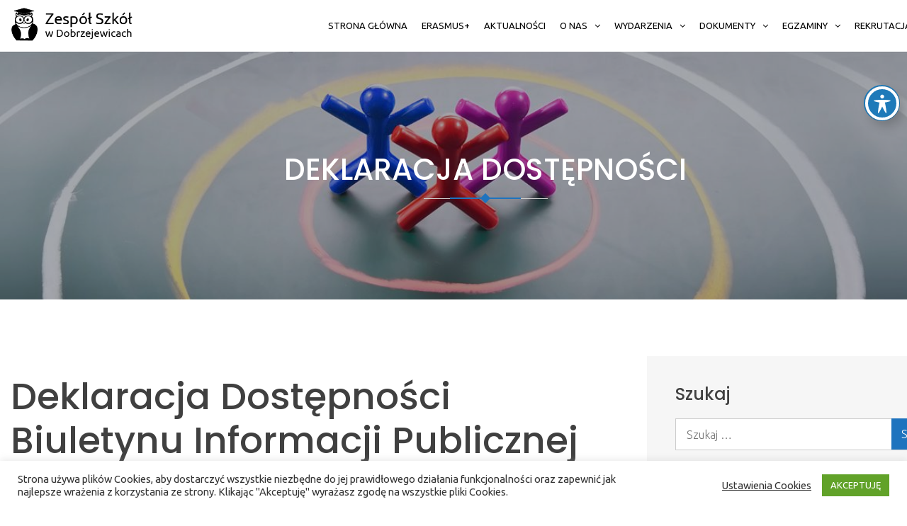

--- FILE ---
content_type: text/html; charset=UTF-8
request_url: https://zsdobrzejewice.pl/deklaracja-dostepnosci/
body_size: 22706
content:
<!DOCTYPE html><html lang="pl-PL"><head>
		    <meta charset="UTF-8">
	    <meta name="viewport" content="width=device-width, initial-scale=1">
	    <link rel="profile" href="http://gmpg.org/xfn/11">
	        
<meta name='robots' content='index, follow, max-image-preview:large, max-snippet:-1, max-video-preview:-1' />

	<!-- This site is optimized with the Yoast SEO plugin v19.13 - https://yoast.com/wordpress/plugins/seo/ -->
	<title>Deklaracja dostępności - Zespół Szkół w Dobrzejewicach</title>
	<link rel="canonical" href="https://zsdobrzejewice.pl/deklaracja-dostepnosci/" />
	<meta property="og:locale" content="pl_PL" />
	<meta property="og:type" content="article" />
	<meta property="og:title" content="Deklaracja dostępności - Zespół Szkół w Dobrzejewicach" />
	<meta property="og:description" content="Deklaracja dostępności Biuletynu Informacji Publicznej Zespołu Szkół w Dobrzejewicach Zespół Szkół w Dobrzejewicach zobowiązuje się zapewnić dostępność swojej strony internetowej zgodnie z przepisami ustawy z &hellip; &quot;Deklaracja dostępności&quot;" />
	<meta property="og:url" content="https://zsdobrzejewice.pl/deklaracja-dostepnosci/" />
	<meta property="og:site_name" content="Zespół Szkół w Dobrzejewicach" />
	<meta property="article:modified_time" content="2022-01-04T15:12:15+00:00" />
	<meta name="twitter:card" content="summary_large_image" />
	<meta name="twitter:site" content="@ZespoD" />
	<meta name="twitter:label1" content="Szacowany czas czytania" />
	<meta name="twitter:data1" content="2 minuty" />
	<script type="application/ld+json" class="yoast-schema-graph">{"@context":"https://schema.org","@graph":[{"@type":"WebPage","@id":"https://zsdobrzejewice.pl/deklaracja-dostepnosci/","url":"https://zsdobrzejewice.pl/deklaracja-dostepnosci/","name":"Deklaracja dostępności - Zespół Szkół w Dobrzejewicach","isPartOf":{"@id":"https://zsdobrzejewice.pl/#website"},"datePublished":"2021-12-28T11:25:12+00:00","dateModified":"2022-01-04T15:12:15+00:00","breadcrumb":{"@id":"https://zsdobrzejewice.pl/deklaracja-dostepnosci/#breadcrumb"},"inLanguage":"pl-PL","potentialAction":[{"@type":"ReadAction","target":["https://zsdobrzejewice.pl/deklaracja-dostepnosci/"]}]},{"@type":"BreadcrumbList","@id":"https://zsdobrzejewice.pl/deklaracja-dostepnosci/#breadcrumb","itemListElement":[{"@type":"ListItem","position":1,"name":"Strona główna","item":"https://zsdobrzejewice.pl/"},{"@type":"ListItem","position":2,"name":"Deklaracja dostępności"}]},{"@type":"WebSite","@id":"https://zsdobrzejewice.pl/#website","url":"https://zsdobrzejewice.pl/","name":"Zespół Szkół w Dobrzejewicach","description":"","publisher":{"@id":"https://zsdobrzejewice.pl/#organization"},"potentialAction":[{"@type":"SearchAction","target":{"@type":"EntryPoint","urlTemplate":"https://zsdobrzejewice.pl/?s={search_term_string}"},"query-input":"required name=search_term_string"}],"inLanguage":"pl-PL"},{"@type":"Organization","@id":"https://zsdobrzejewice.pl/#organization","name":"Zespół Szkół w Dobrzejewicach","url":"https://zsdobrzejewice.pl/","logo":{"@type":"ImageObject","inLanguage":"pl-PL","@id":"https://zsdobrzejewice.pl/#/schema/logo/image/","url":"https://zsdobrzejewice.pl/wp-content/uploads/2022/02/cropped-zs-dobrzejewice-logotyp-odwrocone.png","contentUrl":"https://zsdobrzejewice.pl/wp-content/uploads/2022/02/cropped-zs-dobrzejewice-logotyp-odwrocone.png","width":295,"height":84,"caption":"Zespół Szkół w Dobrzejewicach"},"image":{"@id":"https://zsdobrzejewice.pl/#/schema/logo/image/"},"sameAs":["https://twitter.com/ZespoD"]}]}</script>
	<!-- / Yoast SEO plugin. -->


<link rel='dns-prefetch' href='//fonts.googleapis.com' />
<link rel="alternate" type="application/rss+xml" title="Zespół Szkół w Dobrzejewicach &raquo; Kanał z wpisami" href="https://zsdobrzejewice.pl/feed/" />
<link rel="alternate" type="application/rss+xml" title="Zespół Szkół w Dobrzejewicach &raquo; Kanał z komentarzami" href="https://zsdobrzejewice.pl/comments/feed/" />
<script type="text/javascript">
window._wpemojiSettings = {"baseUrl":"https:\/\/s.w.org\/images\/core\/emoji\/14.0.0\/72x72\/","ext":".png","svgUrl":"https:\/\/s.w.org\/images\/core\/emoji\/14.0.0\/svg\/","svgExt":".svg","source":{"concatemoji":"https:\/\/zsdobrzejewice.pl\/wp-includes\/js\/wp-emoji-release.min.js?ver=6.1.9"}};
/*! This file is auto-generated */
!function(e,a,t){var n,r,o,i=a.createElement("canvas"),p=i.getContext&&i.getContext("2d");function s(e,t){var a=String.fromCharCode,e=(p.clearRect(0,0,i.width,i.height),p.fillText(a.apply(this,e),0,0),i.toDataURL());return p.clearRect(0,0,i.width,i.height),p.fillText(a.apply(this,t),0,0),e===i.toDataURL()}function c(e){var t=a.createElement("script");t.src=e,t.defer=t.type="text/javascript",a.getElementsByTagName("head")[0].appendChild(t)}for(o=Array("flag","emoji"),t.supports={everything:!0,everythingExceptFlag:!0},r=0;r<o.length;r++)t.supports[o[r]]=function(e){if(p&&p.fillText)switch(p.textBaseline="top",p.font="600 32px Arial",e){case"flag":return s([127987,65039,8205,9895,65039],[127987,65039,8203,9895,65039])?!1:!s([55356,56826,55356,56819],[55356,56826,8203,55356,56819])&&!s([55356,57332,56128,56423,56128,56418,56128,56421,56128,56430,56128,56423,56128,56447],[55356,57332,8203,56128,56423,8203,56128,56418,8203,56128,56421,8203,56128,56430,8203,56128,56423,8203,56128,56447]);case"emoji":return!s([129777,127995,8205,129778,127999],[129777,127995,8203,129778,127999])}return!1}(o[r]),t.supports.everything=t.supports.everything&&t.supports[o[r]],"flag"!==o[r]&&(t.supports.everythingExceptFlag=t.supports.everythingExceptFlag&&t.supports[o[r]]);t.supports.everythingExceptFlag=t.supports.everythingExceptFlag&&!t.supports.flag,t.DOMReady=!1,t.readyCallback=function(){t.DOMReady=!0},t.supports.everything||(n=function(){t.readyCallback()},a.addEventListener?(a.addEventListener("DOMContentLoaded",n,!1),e.addEventListener("load",n,!1)):(e.attachEvent("onload",n),a.attachEvent("onreadystatechange",function(){"complete"===a.readyState&&t.readyCallback()})),(e=t.source||{}).concatemoji?c(e.concatemoji):e.wpemoji&&e.twemoji&&(c(e.twemoji),c(e.wpemoji)))}(window,document,window._wpemojiSettings);
</script>
<style type="text/css">
img.wp-smiley,
img.emoji {
	display: inline !important;
	border: none !important;
	box-shadow: none !important;
	height: 1em !important;
	width: 1em !important;
	margin: 0 0.07em !important;
	vertical-align: -0.1em !important;
	background: none !important;
	padding: 0 !important;
}
</style>
	<link rel='stylesheet' id='twb-open-sans-css' href='https://fonts.googleapis.com/css?family=Open+Sans%3A300%2C400%2C500%2C600%2C700%2C800&#038;display=swap&#038;ver=6.1.9' type='text/css' media='all' />
<link rel='stylesheet' id='twbbwg-global-css' href='https://zsdobrzejewice.pl/wp-content/plugins/photo-gallery/booster/assets/css/global.css?ver=1.0.0' type='text/css' media='all' />
<link rel='stylesheet' id='wp-block-library-css' href='https://zsdobrzejewice.pl/wp-includes/css/dist/block-library/style.min.css?ver=6.1.9' type='text/css' media='all' />
<link rel='stylesheet' id='classic-theme-styles-css' href='https://zsdobrzejewice.pl/wp-includes/css/classic-themes.min.css?ver=1' type='text/css' media='all' />
<style id='global-styles-inline-css' type='text/css'>
body{--wp--preset--color--black: #000000;--wp--preset--color--cyan-bluish-gray: #abb8c3;--wp--preset--color--white: #ffffff;--wp--preset--color--pale-pink: #f78da7;--wp--preset--color--vivid-red: #cf2e2e;--wp--preset--color--luminous-vivid-orange: #ff6900;--wp--preset--color--luminous-vivid-amber: #fcb900;--wp--preset--color--light-green-cyan: #7bdcb5;--wp--preset--color--vivid-green-cyan: #00d084;--wp--preset--color--pale-cyan-blue: #8ed1fc;--wp--preset--color--vivid-cyan-blue: #0693e3;--wp--preset--color--vivid-purple: #9b51e0;--wp--preset--gradient--vivid-cyan-blue-to-vivid-purple: linear-gradient(135deg,rgba(6,147,227,1) 0%,rgb(155,81,224) 100%);--wp--preset--gradient--light-green-cyan-to-vivid-green-cyan: linear-gradient(135deg,rgb(122,220,180) 0%,rgb(0,208,130) 100%);--wp--preset--gradient--luminous-vivid-amber-to-luminous-vivid-orange: linear-gradient(135deg,rgba(252,185,0,1) 0%,rgba(255,105,0,1) 100%);--wp--preset--gradient--luminous-vivid-orange-to-vivid-red: linear-gradient(135deg,rgba(255,105,0,1) 0%,rgb(207,46,46) 100%);--wp--preset--gradient--very-light-gray-to-cyan-bluish-gray: linear-gradient(135deg,rgb(238,238,238) 0%,rgb(169,184,195) 100%);--wp--preset--gradient--cool-to-warm-spectrum: linear-gradient(135deg,rgb(74,234,220) 0%,rgb(151,120,209) 20%,rgb(207,42,186) 40%,rgb(238,44,130) 60%,rgb(251,105,98) 80%,rgb(254,248,76) 100%);--wp--preset--gradient--blush-light-purple: linear-gradient(135deg,rgb(255,206,236) 0%,rgb(152,150,240) 100%);--wp--preset--gradient--blush-bordeaux: linear-gradient(135deg,rgb(254,205,165) 0%,rgb(254,45,45) 50%,rgb(107,0,62) 100%);--wp--preset--gradient--luminous-dusk: linear-gradient(135deg,rgb(255,203,112) 0%,rgb(199,81,192) 50%,rgb(65,88,208) 100%);--wp--preset--gradient--pale-ocean: linear-gradient(135deg,rgb(255,245,203) 0%,rgb(182,227,212) 50%,rgb(51,167,181) 100%);--wp--preset--gradient--electric-grass: linear-gradient(135deg,rgb(202,248,128) 0%,rgb(113,206,126) 100%);--wp--preset--gradient--midnight: linear-gradient(135deg,rgb(2,3,129) 0%,rgb(40,116,252) 100%);--wp--preset--duotone--dark-grayscale: url('#wp-duotone-dark-grayscale');--wp--preset--duotone--grayscale: url('#wp-duotone-grayscale');--wp--preset--duotone--purple-yellow: url('#wp-duotone-purple-yellow');--wp--preset--duotone--blue-red: url('#wp-duotone-blue-red');--wp--preset--duotone--midnight: url('#wp-duotone-midnight');--wp--preset--duotone--magenta-yellow: url('#wp-duotone-magenta-yellow');--wp--preset--duotone--purple-green: url('#wp-duotone-purple-green');--wp--preset--duotone--blue-orange: url('#wp-duotone-blue-orange');--wp--preset--font-size--small: 13px;--wp--preset--font-size--medium: 20px;--wp--preset--font-size--large: 36px;--wp--preset--font-size--x-large: 42px;--wp--preset--spacing--20: 0.44rem;--wp--preset--spacing--30: 0.67rem;--wp--preset--spacing--40: 1rem;--wp--preset--spacing--50: 1.5rem;--wp--preset--spacing--60: 2.25rem;--wp--preset--spacing--70: 3.38rem;--wp--preset--spacing--80: 5.06rem;}:where(.is-layout-flex){gap: 0.5em;}body .is-layout-flow > .alignleft{float: left;margin-inline-start: 0;margin-inline-end: 2em;}body .is-layout-flow > .alignright{float: right;margin-inline-start: 2em;margin-inline-end: 0;}body .is-layout-flow > .aligncenter{margin-left: auto !important;margin-right: auto !important;}body .is-layout-constrained > .alignleft{float: left;margin-inline-start: 0;margin-inline-end: 2em;}body .is-layout-constrained > .alignright{float: right;margin-inline-start: 2em;margin-inline-end: 0;}body .is-layout-constrained > .aligncenter{margin-left: auto !important;margin-right: auto !important;}body .is-layout-constrained > :where(:not(.alignleft):not(.alignright):not(.alignfull)){max-width: var(--wp--style--global--content-size);margin-left: auto !important;margin-right: auto !important;}body .is-layout-constrained > .alignwide{max-width: var(--wp--style--global--wide-size);}body .is-layout-flex{display: flex;}body .is-layout-flex{flex-wrap: wrap;align-items: center;}body .is-layout-flex > *{margin: 0;}:where(.wp-block-columns.is-layout-flex){gap: 2em;}.has-black-color{color: var(--wp--preset--color--black) !important;}.has-cyan-bluish-gray-color{color: var(--wp--preset--color--cyan-bluish-gray) !important;}.has-white-color{color: var(--wp--preset--color--white) !important;}.has-pale-pink-color{color: var(--wp--preset--color--pale-pink) !important;}.has-vivid-red-color{color: var(--wp--preset--color--vivid-red) !important;}.has-luminous-vivid-orange-color{color: var(--wp--preset--color--luminous-vivid-orange) !important;}.has-luminous-vivid-amber-color{color: var(--wp--preset--color--luminous-vivid-amber) !important;}.has-light-green-cyan-color{color: var(--wp--preset--color--light-green-cyan) !important;}.has-vivid-green-cyan-color{color: var(--wp--preset--color--vivid-green-cyan) !important;}.has-pale-cyan-blue-color{color: var(--wp--preset--color--pale-cyan-blue) !important;}.has-vivid-cyan-blue-color{color: var(--wp--preset--color--vivid-cyan-blue) !important;}.has-vivid-purple-color{color: var(--wp--preset--color--vivid-purple) !important;}.has-black-background-color{background-color: var(--wp--preset--color--black) !important;}.has-cyan-bluish-gray-background-color{background-color: var(--wp--preset--color--cyan-bluish-gray) !important;}.has-white-background-color{background-color: var(--wp--preset--color--white) !important;}.has-pale-pink-background-color{background-color: var(--wp--preset--color--pale-pink) !important;}.has-vivid-red-background-color{background-color: var(--wp--preset--color--vivid-red) !important;}.has-luminous-vivid-orange-background-color{background-color: var(--wp--preset--color--luminous-vivid-orange) !important;}.has-luminous-vivid-amber-background-color{background-color: var(--wp--preset--color--luminous-vivid-amber) !important;}.has-light-green-cyan-background-color{background-color: var(--wp--preset--color--light-green-cyan) !important;}.has-vivid-green-cyan-background-color{background-color: var(--wp--preset--color--vivid-green-cyan) !important;}.has-pale-cyan-blue-background-color{background-color: var(--wp--preset--color--pale-cyan-blue) !important;}.has-vivid-cyan-blue-background-color{background-color: var(--wp--preset--color--vivid-cyan-blue) !important;}.has-vivid-purple-background-color{background-color: var(--wp--preset--color--vivid-purple) !important;}.has-black-border-color{border-color: var(--wp--preset--color--black) !important;}.has-cyan-bluish-gray-border-color{border-color: var(--wp--preset--color--cyan-bluish-gray) !important;}.has-white-border-color{border-color: var(--wp--preset--color--white) !important;}.has-pale-pink-border-color{border-color: var(--wp--preset--color--pale-pink) !important;}.has-vivid-red-border-color{border-color: var(--wp--preset--color--vivid-red) !important;}.has-luminous-vivid-orange-border-color{border-color: var(--wp--preset--color--luminous-vivid-orange) !important;}.has-luminous-vivid-amber-border-color{border-color: var(--wp--preset--color--luminous-vivid-amber) !important;}.has-light-green-cyan-border-color{border-color: var(--wp--preset--color--light-green-cyan) !important;}.has-vivid-green-cyan-border-color{border-color: var(--wp--preset--color--vivid-green-cyan) !important;}.has-pale-cyan-blue-border-color{border-color: var(--wp--preset--color--pale-cyan-blue) !important;}.has-vivid-cyan-blue-border-color{border-color: var(--wp--preset--color--vivid-cyan-blue) !important;}.has-vivid-purple-border-color{border-color: var(--wp--preset--color--vivid-purple) !important;}.has-vivid-cyan-blue-to-vivid-purple-gradient-background{background: var(--wp--preset--gradient--vivid-cyan-blue-to-vivid-purple) !important;}.has-light-green-cyan-to-vivid-green-cyan-gradient-background{background: var(--wp--preset--gradient--light-green-cyan-to-vivid-green-cyan) !important;}.has-luminous-vivid-amber-to-luminous-vivid-orange-gradient-background{background: var(--wp--preset--gradient--luminous-vivid-amber-to-luminous-vivid-orange) !important;}.has-luminous-vivid-orange-to-vivid-red-gradient-background{background: var(--wp--preset--gradient--luminous-vivid-orange-to-vivid-red) !important;}.has-very-light-gray-to-cyan-bluish-gray-gradient-background{background: var(--wp--preset--gradient--very-light-gray-to-cyan-bluish-gray) !important;}.has-cool-to-warm-spectrum-gradient-background{background: var(--wp--preset--gradient--cool-to-warm-spectrum) !important;}.has-blush-light-purple-gradient-background{background: var(--wp--preset--gradient--blush-light-purple) !important;}.has-blush-bordeaux-gradient-background{background: var(--wp--preset--gradient--blush-bordeaux) !important;}.has-luminous-dusk-gradient-background{background: var(--wp--preset--gradient--luminous-dusk) !important;}.has-pale-ocean-gradient-background{background: var(--wp--preset--gradient--pale-ocean) !important;}.has-electric-grass-gradient-background{background: var(--wp--preset--gradient--electric-grass) !important;}.has-midnight-gradient-background{background: var(--wp--preset--gradient--midnight) !important;}.has-small-font-size{font-size: var(--wp--preset--font-size--small) !important;}.has-medium-font-size{font-size: var(--wp--preset--font-size--medium) !important;}.has-large-font-size{font-size: var(--wp--preset--font-size--large) !important;}.has-x-large-font-size{font-size: var(--wp--preset--font-size--x-large) !important;}
.wp-block-navigation a:where(:not(.wp-element-button)){color: inherit;}
:where(.wp-block-columns.is-layout-flex){gap: 2em;}
.wp-block-pullquote{font-size: 1.5em;line-height: 1.6;}
</style>
<link rel='stylesheet' id='acwp-main-css-css' href='https://zsdobrzejewice.pl/wp-content/plugins/accessible-poetry/assets/css/main.css?ver=6.1.9' type='text/css' media='all' />
<link rel='stylesheet' id='acwp-mdi-css' href='https://fonts.googleapis.com/icon?family=Material+Icons&#038;ver=6.1.9' type='text/css' media='all' />
<link rel='stylesheet' id='contact-form-7-css' href='https://zsdobrzejewice.pl/wp-content/plugins/contact-form-7/includes/css/styles.css?ver=5.7.7' type='text/css' media='all' />
<link rel='stylesheet' id='cookie-law-info-css' href='https://zsdobrzejewice.pl/wp-content/plugins/cookie-law-info/legacy/public/css/cookie-law-info-public.css?ver=3.2.0' type='text/css' media='all' />
<link rel='stylesheet' id='cookie-law-info-gdpr-css' href='https://zsdobrzejewice.pl/wp-content/plugins/cookie-law-info/legacy/public/css/cookie-law-info-gdpr.css?ver=3.2.0' type='text/css' media='all' />
<link rel='stylesheet' id='wpdm-font-awesome-css' href='https://zsdobrzejewice.pl/wp-content/plugins/download-manager/assets/fontawesome/css/all.min.css?ver=6.1.9' type='text/css' media='all' />
<link rel='stylesheet' id='wpdm-frontend-css-css' href='https://zsdobrzejewice.pl/wp-content/plugins/download-manager/assets/bootstrap/css/bootstrap.min.css?ver=6.1.9' type='text/css' media='all' />
<link rel='stylesheet' id='wpdm-front-css' href='https://zsdobrzejewice.pl/wp-content/plugins/download-manager/assets/css/front.css?ver=6.1.9' type='text/css' media='all' />
<link rel='stylesheet' id='menu-image-css' href='https://zsdobrzejewice.pl/wp-content/plugins/menu-image/includes/css/menu-image.css?ver=3.11' type='text/css' media='all' />
<link rel='stylesheet' id='dashicons-css' href='https://zsdobrzejewice.pl/wp-includes/css/dashicons.min.css?ver=6.1.9' type='text/css' media='all' />
<link rel='stylesheet' id='bwg_fonts-css' href='https://zsdobrzejewice.pl/wp-content/plugins/photo-gallery/css/bwg-fonts/fonts.css?ver=0.0.1' type='text/css' media='all' />
<link rel='stylesheet' id='sumoselect-css' href='https://zsdobrzejewice.pl/wp-content/plugins/photo-gallery/css/sumoselect.min.css?ver=3.4.6' type='text/css' media='all' />
<link rel='stylesheet' id='mCustomScrollbar-css' href='https://zsdobrzejewice.pl/wp-content/plugins/photo-gallery/css/jquery.mCustomScrollbar.min.css?ver=3.1.5' type='text/css' media='all' />
<link rel='stylesheet' id='bwg_googlefonts-css' href='https://fonts.googleapis.com/css?family=Ubuntu&#038;subset=greek,latin,greek-ext,vietnamese,cyrillic-ext,latin-ext,cyrillic' type='text/css' media='all' />
<link rel='stylesheet' id='bwg_frontend-css' href='https://zsdobrzejewice.pl/wp-content/plugins/photo-gallery/css/styles.min.css?ver=1.8.21' type='text/css' media='all' />
<link rel='stylesheet' id='sow-image-default-8b6c18ef9a0d-css' href='https://zsdobrzejewice.pl/wp-content/uploads/siteorigin-widgets/sow-image-default-8b6c18ef9a0d.css?ver=6.1.9' type='text/css' media='all' />
<link rel='stylesheet' id='boston-business-google-fonts-css' href='//fonts.googleapis.com/css?family=Ubuntu%3A300%2C400%2C500%2C700%7CPoppins%3A300%2C400%2C500%2C600%2C700&#038;subset=latin%2Clatin-ext' type='text/css' media='all' />
<link rel='stylesheet' id='bootstrap-css' href='https://zsdobrzejewice.pl/wp-content/themes/boston-business/assets/css/bootstrap.min.css?ver=2.2.1' type='text/css' media='all' />
<link rel='stylesheet' id='font-awesome-css' href='https://zsdobrzejewice.pl/wp-content/themes/boston-business/assets/css/font-awesome.min.css?ver=2.2.1' type='text/css' media='all' />
<link rel='stylesheet' id='slick-theme-css' href='https://zsdobrzejewice.pl/wp-content/themes/boston-business/assets/css/slick-theme.min.css?ver=2.2.1' type='text/css' media='all' />
<link rel='stylesheet' id='slick-css' href='https://zsdobrzejewice.pl/wp-content/themes/boston-business/assets/css/slick.min.css?ver=2.2.1' type='text/css' media='all' />
<link rel='stylesheet' id='boston-business-style-css' href='https://zsdobrzejewice.pl/wp-content/themes/boston-business/style.css?ver=1.4.0' type='text/css' media='all' />
<style id='boston-business-style-inline-css' type='text/css'>


			/*---------------------------------------------------
			Choose Theme Color
			---------------------------------------------------*/
			.navbar-inverse .navbar-nav>li.focus>a, 
			.navbar-inverse .navbar-nav>li:hover>a, 
			.navbar-inverse .navbar-nav .current-menu-item > a,
			.dropdown-menu>li>a:focus, 
			.dropdown-menu>li>a:hover,
			.navbar-inverse .navbar-brand:hover,
			.team-content h6 a:hover, 
			.team-content h6 a:focus,
			.position span.client-name a:hover, 
			.position span.client-name a:focus,
			.post-title:hover, 
			.post-title:focus,
			#footer-widgets a:hover, 
			#footer-widgets a:focus, 
			.site-info a:hover, 
			.site-info a:focus,
			#secondary .widget a:hover, 
			#secondary .widget a:focus,
			.big-title span,
			.entry-meta a:hover, 
			.entry-meta a:focus,
			span.comments-link a:hover:before, 
			span.comments-link a:focus:before, 
			span.byline a:hover:before, 
			span.byline a:focus:before,
			body:not(.siteorigin-panels) .template-wrapper .entry-title a:hover, 
			body:not(.siteorigin-panels) .template-wrapper .entry-title a:focus,
			ul.address-block i,
			#our-features .icon-container span,
			.comment-reply-link,
			code,
			.service .read-more a:hover,
			.service .read-more a:focus,
			.latest-news-comments a:hover,
			.latest-news-comments a:focus,
			p.logged-in-as a,
			#primary ul.address-block a:hover i,
			#primary ul.address-block a:focus i,
			#primary ul.address-block a:hover,
			#primary ul.address-block a:focus,
			#secondary ul.address-block a:hover i,
			#secondary ul.address-block a:focus i,
			#secondary ul.address-block a:hover,
			#secondary ul.address-block a:focus,
			#footer-widgets ul.address-block a:hover i,
			#footer-widgets ul.address-block a:focus i {
			    color: #1e73be;
			}
			.btn-danger,
			.title-divider-before,
			.title-divider-after,
			.backtotop,
			.progress-bar,
			.buttons-wrapper .button:nth-child(even) a,
			.grid .portfolio-content,
			.slick-prev, 
			.slick-next,
			ul.social-icons li a:hover, 
			ul.social-icons li a:focus,
			#client-testimonial button:hover,
			a.post-edit-link,
			button, input[type="button"], 
			input[type="reset"], 
			input[type="submit"],
			.widget_opening_hours li:nth-child(even),
			nav.woocommerce-MyAccount-navigation ul li.is-active a,
			nav.woocommerce-MyAccount-navigation ul li a:hover,
			#breadcrumb-list,
			.icon-container span,
			.single .entry-content p:first-child:first-letter,
			.site-main .navigation .nav-links a,
			.slick-dots li.slick-active button:before,
			#our-team .slick-dots li.slick-active button:before,
			.site-main .navigation .nav-links .page-numbers, 
			.site-main .navigation .nav-links a,
			span.sow-icon-elegantline {
				background-color: #1e73be;
			}
			.ow-button-base a {
				background-color: #1e73be !important;
				border-color: #1e73be !important;
			}
			.dropdown-menu {
				border-top-color: #1e73be;
			}
			.btn-danger,
			.backtotop,
			#logo img:hover, 
			#logo a:focus img,
			button, input[type="button"], 
			input[type="reset"], 
			input[type="submit"],
			input[type="text"]:focus, 
			input[type="email"]:focus, 
			input[type="url"]:focus, 
			input[type="password"]:focus, 
			input[type="search"]:focus, 
			input[type="number"]:focus, 
			input[type="tel"]:focus, 
			input[type="range"]:focus, 
			input[type="date"]:focus, 
			input[type="month"]:focus, 
			input[type="week"]:focus, 
			input[type="time"]:focus, 
			input[type="datetime"]:focus, 
			input[type="datetime-local"]:focus, 
			input[type="color"]:focus, 
			textarea:focus,
			.site-main .navigation .nav-links a,
			.site-main .navigation .nav-links .page-numbers, 
			.site-main .navigation .nav-links a {
				border-color: #1e73be;
			}
			/*--------------- END COLORS ----------------------*/


			/*---------------------------------------------------
			Choose Theme Hover Color
			---------------------------------------------------*/
			a:hover, 
			a:focus, 
			a:active,
			p.logged-in-as a:hover,
			p.logged-in-as a:focus {
				color: #00acee;
			}

			.btn-danger:hover, 
			.btn-danger:focus, 
			.btn-danger:active:hover, 
			.btn-danger:active:focus,
			.buttons-wrapper .button:nth-child(even) a:hover, 
			.buttons-wrapper .button:nth-child(even) a:focus,
			.btn-black:hover, 
			.btn-black:focus,
			.slick-prev:hover, 
			.slick-next:hover,
			.slick-prev:focus,
			.slick-next:focus,
			a.post-edit-link:hover,
			a.post-edit-link:focus,
			.backtotop:hover,
			.backtotop:focus,
			input[type="submit"]:hover, 
			input[type="submit"]:focus, 
			.site-main .navigation .nav-links a:hover, 
			.site-main .navigation .nav-links a:focus {
				background-color: #00acee;
			}
			.ow-button-base a:hover,
			.ow-button-base a:focus {
				background-color: #00acee !important;
				border-color: #00acee !important;
			}
			.btn-danger:hover, 
			.btn-danger:focus, 
			.btn-danger:active:hover, 
			.btn-danger:active:focus,
			input[type="submit"]:hover, 
			input[type="submit"]:focus, 
			.site-main .navigation .nav-links a:hover, 
			.site-main .navigation .nav-links a:focus,
			.backtotop:hover {
				border-color: #00acee;
			}
</style>
<script type='text/javascript' src='https://zsdobrzejewice.pl/wp-includes/js/jquery/jquery.min.js?ver=3.6.1' id='jquery-core-js'></script>
<script type='text/javascript' src='https://zsdobrzejewice.pl/wp-includes/js/jquery/jquery-migrate.min.js?ver=3.3.2' id='jquery-migrate-js'></script>
<script type='text/javascript' src='https://zsdobrzejewice.pl/wp-content/plugins/photo-gallery/booster/assets/js/circle-progress.js?ver=1.2.2' id='twbbwg-circle-js'></script>
<script type='text/javascript' id='twbbwg-global-js-extra'>
/* <![CDATA[ */
var twb = {"nonce":"9f3210c7ff","ajax_url":"https:\/\/zsdobrzejewice.pl\/wp-admin\/admin-ajax.php","plugin_url":"https:\/\/zsdobrzejewice.pl\/wp-content\/plugins\/photo-gallery\/booster","href":"https:\/\/zsdobrzejewice.pl\/wp-admin\/admin.php?page=twbbwg_photo-gallery"};
var twb = {"nonce":"9f3210c7ff","ajax_url":"https:\/\/zsdobrzejewice.pl\/wp-admin\/admin-ajax.php","plugin_url":"https:\/\/zsdobrzejewice.pl\/wp-content\/plugins\/photo-gallery\/booster","href":"https:\/\/zsdobrzejewice.pl\/wp-admin\/admin.php?page=twbbwg_photo-gallery"};
/* ]]> */
</script>
<script type='text/javascript' src='https://zsdobrzejewice.pl/wp-content/plugins/photo-gallery/booster/assets/js/global.js?ver=1.0.0' id='twbbwg-global-js'></script>
<script type='text/javascript' id='cookie-law-info-js-extra'>
/* <![CDATA[ */
var Cli_Data = {"nn_cookie_ids":[],"cookielist":[],"non_necessary_cookies":[],"ccpaEnabled":"","ccpaRegionBased":"","ccpaBarEnabled":"","strictlyEnabled":["necessary","obligatoire"],"ccpaType":"gdpr","js_blocking":"1","custom_integration":"","triggerDomRefresh":"","secure_cookies":""};
var cli_cookiebar_settings = {"animate_speed_hide":"500","animate_speed_show":"500","background":"#FFF","border":"#b1a6a6c2","border_on":"","button_1_button_colour":"#61a229","button_1_button_hover":"#4e8221","button_1_link_colour":"#fff","button_1_as_button":"1","button_1_new_win":"","button_2_button_colour":"#333","button_2_button_hover":"#292929","button_2_link_colour":"#444","button_2_as_button":"","button_2_hidebar":"","button_3_button_colour":"#3566bb","button_3_button_hover":"#2a5296","button_3_link_colour":"#fff","button_3_as_button":"1","button_3_new_win":"","button_4_button_colour":"#000","button_4_button_hover":"#000000","button_4_link_colour":"#333333","button_4_as_button":"","button_7_button_colour":"#61a229","button_7_button_hover":"#4e8221","button_7_link_colour":"#fff","button_7_as_button":"1","button_7_new_win":"","font_family":"inherit","header_fix":"","notify_animate_hide":"1","notify_animate_show":"","notify_div_id":"#cookie-law-info-bar","notify_position_horizontal":"right","notify_position_vertical":"bottom","scroll_close":"","scroll_close_reload":"","accept_close_reload":"","reject_close_reload":"","showagain_tab":"","showagain_background":"#fff","showagain_border":"#000","showagain_div_id":"#cookie-law-info-again","showagain_x_position":"100px","text":"#333333","show_once_yn":"","show_once":"10000","logging_on":"","as_popup":"","popup_overlay":"1","bar_heading_text":"","cookie_bar_as":"banner","popup_showagain_position":"bottom-right","widget_position":"left"};
var log_object = {"ajax_url":"https:\/\/zsdobrzejewice.pl\/wp-admin\/admin-ajax.php"};
/* ]]> */
</script>
<script type='text/javascript' src='https://zsdobrzejewice.pl/wp-content/plugins/cookie-law-info/legacy/public/js/cookie-law-info-public.js?ver=3.2.0' id='cookie-law-info-js'></script>
<script type='text/javascript' src='https://zsdobrzejewice.pl/wp-content/plugins/download-manager/assets/bootstrap/js/popper.min.js?ver=6.1.9' id='wpdm-poper-js'></script>
<script type='text/javascript' src='https://zsdobrzejewice.pl/wp-content/plugins/download-manager/assets/bootstrap/js/bootstrap.min.js?ver=6.1.9' id='wpdm-frontend-js-js'></script>
<script type='text/javascript' id='wpdm-frontjs-js-extra'>
/* <![CDATA[ */
var wpdm_url = {"home":"https:\/\/zsdobrzejewice.pl\/","site":"https:\/\/zsdobrzejewice.pl\/","ajax":"https:\/\/zsdobrzejewice.pl\/wp-admin\/admin-ajax.php"};
var wpdm_js = {"spinner":"<i class=\"fas fa-sun fa-spin\"><\/i>","client_id":"c60a2d623c2c30627d180011a913cd28"};
var wpdm_strings = {"pass_var":"Password Verified!","pass_var_q":"Please click following button to start download.","start_dl":"Start Download"};
/* ]]> */
</script>
<script type='text/javascript' src='https://zsdobrzejewice.pl/wp-content/plugins/download-manager/assets/js/front.js?ver=3.2.86' id='wpdm-frontjs-js'></script>
<script type='text/javascript' src='https://zsdobrzejewice.pl/wp-content/plugins/photo-gallery/js/jquery.sumoselect.min.js?ver=3.4.6' id='sumoselect-js'></script>
<script type='text/javascript' src='https://zsdobrzejewice.pl/wp-content/plugins/photo-gallery/js/tocca.min.js?ver=2.0.9' id='bwg_mobile-js'></script>
<script type='text/javascript' src='https://zsdobrzejewice.pl/wp-content/plugins/photo-gallery/js/jquery.mCustomScrollbar.concat.min.js?ver=3.1.5' id='mCustomScrollbar-js'></script>
<script type='text/javascript' src='https://zsdobrzejewice.pl/wp-content/plugins/photo-gallery/js/jquery.fullscreen.min.js?ver=0.6.0' id='jquery-fullscreen-js'></script>
<script type='text/javascript' id='bwg_frontend-js-extra'>
/* <![CDATA[ */
var bwg_objectsL10n = {"bwg_field_required":"field is required.","bwg_mail_validation":"To nie jest prawid\u0142owy adres e-mail. ","bwg_search_result":"Nie ma \u017cadnych zdj\u0119\u0107 pasuj\u0105cych do wyszukiwania.","bwg_select_tag":"Select Tag","bwg_order_by":"Order By","bwg_search":"Szukaj","bwg_show_ecommerce":"Poka\u017c sklep","bwg_hide_ecommerce":"Ukryj sklep","bwg_show_comments":"Poka\u017c komentarze","bwg_hide_comments":"Ukryj komentarze","bwg_restore":"Przywr\u00f3\u0107","bwg_maximize":"Maksymalizacji","bwg_fullscreen":"Pe\u0142ny ekran","bwg_exit_fullscreen":"Zamknij tryb pe\u0142noekranowy","bwg_search_tag":"SEARCH...","bwg_tag_no_match":"No tags found","bwg_all_tags_selected":"All tags selected","bwg_tags_selected":"tags selected","play":"Odtw\u00f3rz","pause":"Pauza","is_pro":"","bwg_play":"Odtw\u00f3rz","bwg_pause":"Pauza","bwg_hide_info":"Ukryj informacje","bwg_show_info":"Poka\u017c informacje","bwg_hide_rating":"Ukryj oceni\u0142","bwg_show_rating":"Poka\u017c ocen\u0119","ok":"Ok","cancel":"Anuluj","select_all":"Wybierz wszystkie","lazy_load":"0","lazy_loader":"https:\/\/zsdobrzejewice.pl\/wp-content\/plugins\/photo-gallery\/images\/ajax_loader.png","front_ajax":"0","bwg_tag_see_all":"see all tags","bwg_tag_see_less":"see less tags"};
/* ]]> */
</script>
<script type='text/javascript' src='https://zsdobrzejewice.pl/wp-content/plugins/photo-gallery/js/scripts.min.js?ver=1.8.21' id='bwg_frontend-js'></script>
<link rel="https://api.w.org/" href="https://zsdobrzejewice.pl/wp-json/" /><link rel="alternate" type="application/json" href="https://zsdobrzejewice.pl/wp-json/wp/v2/pages/6930" /><link rel="EditURI" type="application/rsd+xml" title="RSD" href="https://zsdobrzejewice.pl/xmlrpc.php?rsd" />
<link rel="wlwmanifest" type="application/wlwmanifest+xml" href="https://zsdobrzejewice.pl/wp-includes/wlwmanifest.xml" />
<meta name="generator" content="WordPress 6.1.9" />
<link rel='shortlink' href='https://zsdobrzejewice.pl/?p=6930' />
<link rel="alternate" type="application/json+oembed" href="https://zsdobrzejewice.pl/wp-json/oembed/1.0/embed?url=https%3A%2F%2Fzsdobrzejewice.pl%2Fdeklaracja-dostepnosci%2F" />
<link rel="alternate" type="text/xml+oembed" href="https://zsdobrzejewice.pl/wp-json/oembed/1.0/embed?url=https%3A%2F%2Fzsdobrzejewice.pl%2Fdeklaracja-dostepnosci%2F&#038;format=xml" />
<meta name="generator" content="Custom Login v3.2.15" />
<link rel="icon" href="https://zsdobrzejewice.pl/wp-content/uploads/2019/05/cropped-favicon-01-32x32.png" sizes="32x32" />
<link rel="icon" href="https://zsdobrzejewice.pl/wp-content/uploads/2019/05/cropped-favicon-01-192x192.png" sizes="192x192" />
<link rel="apple-touch-icon" href="https://zsdobrzejewice.pl/wp-content/uploads/2019/05/cropped-favicon-01-180x180.png" />
<meta name="msapplication-TileImage" content="https://zsdobrzejewice.pl/wp-content/uploads/2019/05/cropped-favicon-01-270x270.png" />
		<style type="text/css" id="wp-custom-css">
			Informacja
Szanowni Rodzice,

Informujemy, że w dniach 25 - 26. 04.2019 r. akcja strajkowa w naszej szkole będzie kontynuowana.
W tej sytuacji, szkoła zapewnia tylko zajęcia opiekuńcze.
Na bieżąco będziemy informować Państwa o dalszych decyzjach.		</style>
		<meta name="generator" content="WordPress Download Manager 3.2.86" />
<style type="text/css">/** Mega Menu CSS: fs **/</style>
                <style>
        /* WPDM Link Template Styles */        </style>
                <style>

            :root {
                --color-primary: #4a8eff;
                --color-primary-rgb: 74, 142, 255;
                --color-primary-hover: #4a8eff;
                --color-primary-active: #4a8eff;
                --color-secondary: #4a8eff;
                --color-secondary-rgb: 74, 142, 255;
                --color-secondary-hover: #4a8eff;
                --color-secondary-active: #4a8eff;
                --color-success: #18ce0f;
                --color-success-rgb: 24, 206, 15;
                --color-success-hover: #4a8eff;
                --color-success-active: #4a8eff;
                --color-info: #2CA8FF;
                --color-info-rgb: 44, 168, 255;
                --color-info-hover: #2CA8FF;
                --color-info-active: #2CA8FF;
                --color-warning: #f29e0f;
                --color-warning-rgb: 242, 158, 15;
                --color-warning-hover: orange;
                --color-warning-active: orange;
                --color-danger: #ff5062;
                --color-danger-rgb: 255, 80, 98;
                --color-danger-hover: #ff5062;
                --color-danger-active: #ff5062;
                --color-green: #30b570;
                --color-blue: #0073ff;
                --color-purple: #8557D3;
                --color-red: #ff5062;
                --color-muted: rgba(69, 89, 122, 0.6);
                --wpdm-font: "Rubik", -apple-system, BlinkMacSystemFont, "Segoe UI", Roboto, Helvetica, Arial, sans-serif, "Apple Color Emoji", "Segoe UI Emoji", "Segoe UI Symbol";
            }

            .wpdm-download-link.btn.btn-primary {
                border-radius: 4px;
            }


        </style>
        </head>

<body class="page-template-default page page-id-6930 wp-custom-logo acwp-readable-arial acwp-keyboard-noborder acwp-fromtop acwp-fromside right-sidebar sidebar-enabled builder-overlap group-blog wide ">

	<svg xmlns="http://www.w3.org/2000/svg" viewBox="0 0 0 0" width="0" height="0" focusable="false" role="none" style="visibility: hidden; position: absolute; left: -9999px; overflow: hidden;" ><defs><filter id="wp-duotone-dark-grayscale"><feColorMatrix color-interpolation-filters="sRGB" type="matrix" values=" .299 .587 .114 0 0 .299 .587 .114 0 0 .299 .587 .114 0 0 .299 .587 .114 0 0 " /><feComponentTransfer color-interpolation-filters="sRGB" ><feFuncR type="table" tableValues="0 0.49803921568627" /><feFuncG type="table" tableValues="0 0.49803921568627" /><feFuncB type="table" tableValues="0 0.49803921568627" /><feFuncA type="table" tableValues="1 1" /></feComponentTransfer><feComposite in2="SourceGraphic" operator="in" /></filter></defs></svg><svg xmlns="http://www.w3.org/2000/svg" viewBox="0 0 0 0" width="0" height="0" focusable="false" role="none" style="visibility: hidden; position: absolute; left: -9999px; overflow: hidden;" ><defs><filter id="wp-duotone-grayscale"><feColorMatrix color-interpolation-filters="sRGB" type="matrix" values=" .299 .587 .114 0 0 .299 .587 .114 0 0 .299 .587 .114 0 0 .299 .587 .114 0 0 " /><feComponentTransfer color-interpolation-filters="sRGB" ><feFuncR type="table" tableValues="0 1" /><feFuncG type="table" tableValues="0 1" /><feFuncB type="table" tableValues="0 1" /><feFuncA type="table" tableValues="1 1" /></feComponentTransfer><feComposite in2="SourceGraphic" operator="in" /></filter></defs></svg><svg xmlns="http://www.w3.org/2000/svg" viewBox="0 0 0 0" width="0" height="0" focusable="false" role="none" style="visibility: hidden; position: absolute; left: -9999px; overflow: hidden;" ><defs><filter id="wp-duotone-purple-yellow"><feColorMatrix color-interpolation-filters="sRGB" type="matrix" values=" .299 .587 .114 0 0 .299 .587 .114 0 0 .299 .587 .114 0 0 .299 .587 .114 0 0 " /><feComponentTransfer color-interpolation-filters="sRGB" ><feFuncR type="table" tableValues="0.54901960784314 0.98823529411765" /><feFuncG type="table" tableValues="0 1" /><feFuncB type="table" tableValues="0.71764705882353 0.25490196078431" /><feFuncA type="table" tableValues="1 1" /></feComponentTransfer><feComposite in2="SourceGraphic" operator="in" /></filter></defs></svg><svg xmlns="http://www.w3.org/2000/svg" viewBox="0 0 0 0" width="0" height="0" focusable="false" role="none" style="visibility: hidden; position: absolute; left: -9999px; overflow: hidden;" ><defs><filter id="wp-duotone-blue-red"><feColorMatrix color-interpolation-filters="sRGB" type="matrix" values=" .299 .587 .114 0 0 .299 .587 .114 0 0 .299 .587 .114 0 0 .299 .587 .114 0 0 " /><feComponentTransfer color-interpolation-filters="sRGB" ><feFuncR type="table" tableValues="0 1" /><feFuncG type="table" tableValues="0 0.27843137254902" /><feFuncB type="table" tableValues="0.5921568627451 0.27843137254902" /><feFuncA type="table" tableValues="1 1" /></feComponentTransfer><feComposite in2="SourceGraphic" operator="in" /></filter></defs></svg><svg xmlns="http://www.w3.org/2000/svg" viewBox="0 0 0 0" width="0" height="0" focusable="false" role="none" style="visibility: hidden; position: absolute; left: -9999px; overflow: hidden;" ><defs><filter id="wp-duotone-midnight"><feColorMatrix color-interpolation-filters="sRGB" type="matrix" values=" .299 .587 .114 0 0 .299 .587 .114 0 0 .299 .587 .114 0 0 .299 .587 .114 0 0 " /><feComponentTransfer color-interpolation-filters="sRGB" ><feFuncR type="table" tableValues="0 0" /><feFuncG type="table" tableValues="0 0.64705882352941" /><feFuncB type="table" tableValues="0 1" /><feFuncA type="table" tableValues="1 1" /></feComponentTransfer><feComposite in2="SourceGraphic" operator="in" /></filter></defs></svg><svg xmlns="http://www.w3.org/2000/svg" viewBox="0 0 0 0" width="0" height="0" focusable="false" role="none" style="visibility: hidden; position: absolute; left: -9999px; overflow: hidden;" ><defs><filter id="wp-duotone-magenta-yellow"><feColorMatrix color-interpolation-filters="sRGB" type="matrix" values=" .299 .587 .114 0 0 .299 .587 .114 0 0 .299 .587 .114 0 0 .299 .587 .114 0 0 " /><feComponentTransfer color-interpolation-filters="sRGB" ><feFuncR type="table" tableValues="0.78039215686275 1" /><feFuncG type="table" tableValues="0 0.94901960784314" /><feFuncB type="table" tableValues="0.35294117647059 0.47058823529412" /><feFuncA type="table" tableValues="1 1" /></feComponentTransfer><feComposite in2="SourceGraphic" operator="in" /></filter></defs></svg><svg xmlns="http://www.w3.org/2000/svg" viewBox="0 0 0 0" width="0" height="0" focusable="false" role="none" style="visibility: hidden; position: absolute; left: -9999px; overflow: hidden;" ><defs><filter id="wp-duotone-purple-green"><feColorMatrix color-interpolation-filters="sRGB" type="matrix" values=" .299 .587 .114 0 0 .299 .587 .114 0 0 .299 .587 .114 0 0 .299 .587 .114 0 0 " /><feComponentTransfer color-interpolation-filters="sRGB" ><feFuncR type="table" tableValues="0.65098039215686 0.40392156862745" /><feFuncG type="table" tableValues="0 1" /><feFuncB type="table" tableValues="0.44705882352941 0.4" /><feFuncA type="table" tableValues="1 1" /></feComponentTransfer><feComposite in2="SourceGraphic" operator="in" /></filter></defs></svg><svg xmlns="http://www.w3.org/2000/svg" viewBox="0 0 0 0" width="0" height="0" focusable="false" role="none" style="visibility: hidden; position: absolute; left: -9999px; overflow: hidden;" ><defs><filter id="wp-duotone-blue-orange"><feColorMatrix color-interpolation-filters="sRGB" type="matrix" values=" .299 .587 .114 0 0 .299 .587 .114 0 0 .299 .587 .114 0 0 .299 .587 .114 0 0 " /><feComponentTransfer color-interpolation-filters="sRGB" ><feFuncR type="table" tableValues="0.098039215686275 1" /><feFuncG type="table" tableValues="0 0.66274509803922" /><feFuncB type="table" tableValues="0.84705882352941 0.41960784313725" /><feFuncA type="table" tableValues="1 1" /></feComponentTransfer><feComposite in2="SourceGraphic" operator="in" /></filter></defs></svg>
	    <div id="page" class="hfeed site">
    <a class="skip-link screen-reader-text" href="#content">Skip to content</a>
    <header id="masthead" class="site-header navbar navbar-inverse" role="banner"><div class="container">			<div class="navbar-header">
	    <div class="site-branding">
	    	<button type="button" class="navbar-toggle collapsed" data-toggle="collapse" data-target="#bs-example-navbar-collapse-1" aria-expanded="false">
                <span class="sr-only">Toggle navigation</span>
                <span class="icon-bar"></span>
                <span class="icon-bar"></span>
                <span class="icon-bar"></span>
            </button>
			<a href="https://zsdobrzejewice.pl/" class="custom-logo-link" rel="home"><img width="295" height="84" src="https://zsdobrzejewice.pl/wp-content/uploads/2022/02/cropped-zs-dobrzejewice-logotyp-odwrocone.png" class="custom-logo" alt="Zespół Szkół w Dobrzejewicach" decoding="async" srcset="https://zsdobrzejewice.pl/wp-content/uploads/2022/02/cropped-zs-dobrzejewice-logotyp-odwrocone.png 295w, https://zsdobrzejewice.pl/wp-content/uploads/2022/02/cropped-zs-dobrzejewice-logotyp-odwrocone-24x7.png 24w, https://zsdobrzejewice.pl/wp-content/uploads/2022/02/cropped-zs-dobrzejewice-logotyp-odwrocone-36x10.png 36w, https://zsdobrzejewice.pl/wp-content/uploads/2022/02/cropped-zs-dobrzejewice-logotyp-odwrocone-48x14.png 48w" sizes="(max-width: 295px) 100vw, 295px" /></a>													<div id="site-header">
					
											<p class="site-description"></p>
									</div><!-- #site-identity -->
				    </div><!-- .site-branding -->
    </div><!-- .navbar-header -->

        <nav id="site-navigation" class="main-navigation" role="navigation">
        <div class="collapse navbar-collapse" id="bs-example-navbar-collapse-1">
			<div class="menu-gorne-menu-container"><ul id="primary-menu" class="nav navbar-nav navbar-right nav-menu"><li id="menu-item-18" class="menu-item menu-item-type-custom menu-item-object-custom menu-item-18"><a href="http://www.zsdobrzejewice.pl/">Strona główna</a></li>
<li id="menu-item-7426" class="menu-item menu-item-type-post_type menu-item-object-page menu-item-7426"><a href="https://zsdobrzejewice.pl/erasmus-pl/">Erasmus+</a></li>
<li id="menu-item-488" class="menu-item menu-item-type-post_type menu-item-object-page menu-item-488"><a href="https://zsdobrzejewice.pl/aktualnosci/">Aktualności</a></li>
<li id="menu-item-3087" class="menu-item menu-item-type-custom menu-item-object-custom current-menu-ancestor menu-item-has-children dropdown menu-item-3087"><a>O nas</a>
<ul/ class="dropdown-menu" />
	<li id="menu-item-965" class="menu-item menu-item-type-post_type menu-item-object-page menu-item-965"><a href="https://zsdobrzejewice.pl/biblioteka/">Biblioteka</a></li>
	<li id="menu-item-640" class="menu-item menu-item-type-custom menu-item-object-custom current-menu-ancestor current-menu-parent menu-item-has-children dropdown menu-item-640"><a>BIP</a>
	<ul/ class="dropdown-menu" />
		<li id="menu-item-2377" class="menu-item menu-item-type-post_type menu-item-object-page menu-item-2377"><a href="https://zsdobrzejewice.pl/przetargi/">Kierownictwo</a></li>
		<li id="menu-item-945" class="menu-item menu-item-type-post_type menu-item-object-page menu-item-945"><a href="https://zsdobrzejewice.pl/zamowienia-publiczne/">Zamówienia publiczne</a></li>
		<li id="menu-item-948" class="menu-item menu-item-type-post_type menu-item-object-page menu-item-privacy-policy menu-item-948"><a href="https://zsdobrzejewice.pl/polityka-prywatnosci/">Polityka prywatności</a></li>
		<li id="menu-item-2343" class="menu-item menu-item-type-post_type menu-item-object-page menu-item-2343"><a href="https://zsdobrzejewice.pl/rodo/sprawozdania-finansowe/">Sprawozdania finansowe</a></li>
		<li id="menu-item-6935" class="menu-item menu-item-type-post_type menu-item-object-page current-menu-item page_item page-item-6930 current_page_item menu-item-6935"><a href="https://zsdobrzejewice.pl/deklaracja-dostepnosci/" aria-current="page">Deklaracja dostępności</a></li>
	</ul>
</li>
	<li id="menu-item-5686" class="menu-item menu-item-type-post_type menu-item-object-page menu-item-5686"><a href="https://zsdobrzejewice.pl/e-pulap/">E-puap</a></li>
	<li id="menu-item-944" class="menu-item menu-item-type-post_type menu-item-object-page menu-item-944"><a href="https://zsdobrzejewice.pl/historia-szkoly/">Historia Szkoły</a></li>
	<li id="menu-item-527" class="menu-item menu-item-type-custom menu-item-object-custom menu-item-has-children dropdown menu-item-527"><a>Kadra</a>
	<ul/ class="dropdown-menu" />
		<li id="menu-item-942" class="menu-item menu-item-type-post_type menu-item-object-page menu-item-942"><a href="https://zsdobrzejewice.pl/dyrekcja/">Dyrekcja</a></li>
		<li id="menu-item-941" class="menu-item menu-item-type-post_type menu-item-object-page menu-item-941"><a href="https://zsdobrzejewice.pl/pedagodzy/">Pedagog/Psycholog</a></li>
		<li id="menu-item-10775" class="menu-item menu-item-type-post_type menu-item-object-page menu-item-10775"><a href="https://zsdobrzejewice.pl/rada-rodzicow/">Rada Rodziców</a></li>
		<li id="menu-item-940" class="menu-item menu-item-type-post_type menu-item-object-page menu-item-940"><a href="https://zsdobrzejewice.pl/nauczyciele/">Nauczyciele</a></li>
	</ul>
</li>
	<li id="menu-item-21" class="menu-item menu-item-type-post_type menu-item-object-page menu-item-21"><a href="https://zsdobrzejewice.pl/kontakt/">Kontakt</a></li>
	<li id="menu-item-829" class="menu-item menu-item-type-post_type menu-item-object-page menu-item-has-children dropdown menu-item-829"><a href="https://zsdobrzejewice.pl/rodo/">RODO</a>
	<ul/ class="dropdown-menu" />
		<li id="menu-item-5871" class="menu-item menu-item-type-post_type menu-item-object-page menu-item-5871"><a href="https://zsdobrzejewice.pl/klauzula/">Klauzule</a></li>
		<li id="menu-item-5870" class="menu-item menu-item-type-post_type menu-item-object-page menu-item-5870"><a href="https://zsdobrzejewice.pl/informacja-o-przetwarzaniu-danych/">Informacja o przetwarzaniu danych</a></li>
	</ul>
</li>
	<li id="menu-item-6303" class="menu-item menu-item-type-custom menu-item-object-custom menu-item-has-children dropdown menu-item-6303"><a href="http://Rozkład%20jazdy%20szkolnego%20autobusu.">Rozkład jazdy szkolnego autobusu</a>
	<ul/ class="dropdown-menu" />
		<li id="menu-item-6304" class="menu-item menu-item-type-post_type menu-item-object-page menu-item-6304"><a href="https://zsdobrzejewice.pl/rozklad-jazdy-autobusu/">Przywóz</a></li>
		<li id="menu-item-6305" class="menu-item menu-item-type-post_type menu-item-object-page menu-item-6305"><a href="https://zsdobrzejewice.pl/odwoz/">Odwóz</a></li>
	</ul>
</li>
	<li id="menu-item-6377" class="menu-item menu-item-type-post_type menu-item-object-page menu-item-has-children dropdown menu-item-6377"><a href="https://zsdobrzejewice.pl/jadlospis/">Stołówka</a>
	<ul/ class="dropdown-menu" />
		<li id="menu-item-6601" class="menu-item menu-item-type-post_type menu-item-object-page menu-item-6601"><a href="https://zsdobrzejewice.pl/jadlospis-2/">Jadłospis</a></li>
		<li id="menu-item-6600" class="menu-item menu-item-type-post_type menu-item-object-page menu-item-6600"><a href="https://zsdobrzejewice.pl/oplaty/">Opłaty</a></li>
	</ul>
</li>
	<li id="menu-item-966" class="menu-item menu-item-type-post_type menu-item-object-page menu-item-966"><a href="https://zsdobrzejewice.pl/swietlica/">Świetlica</a></li>
	<li id="menu-item-6428" class="menu-item menu-item-type-post_type menu-item-object-page menu-item-6428"><a href="https://zsdobrzejewice.pl/wolontariat/">Wolontariat</a></li>
	<li id="menu-item-6295" class="menu-item menu-item-type-post_type menu-item-object-page menu-item-6295"><a href="https://zsdobrzejewice.pl/zebrania-z-rodzicami/">Zebrania z rodzicami</a></li>
	<li id="menu-item-3721" class="menu-item menu-item-type-post_type menu-item-object-page menu-item-3721"><a href="https://zsdobrzejewice.pl/zfss/">ZFŚS</a></li>
</ul>
</li>
<li id="menu-item-539" class="menu-item menu-item-type-custom menu-item-object-custom menu-item-has-children dropdown menu-item-539"><a>Wydarzenia</a>
<ul/ class="dropdown-menu" />
	<li id="menu-item-12041" class="menu-item menu-item-type-post_type menu-item-object-page menu-item-12041"><a href="https://zsdobrzejewice.pl/eu-geniusz-2024-28/">EU-geniusz 2024/28</a></li>
	<li id="menu-item-1212" class="menu-item menu-item-type-custom menu-item-object-custom menu-item-has-children dropdown menu-item-1212"><a>Comenius</a>
	<ul/ class="dropdown-menu" />
		<li id="menu-item-1213" class="menu-item menu-item-type-custom menu-item-object-custom menu-item-has-children dropdown menu-item-1213"><a>Learn to Learn!</a>
		<ul/ class="dropdown-menu" />
			<li id="menu-item-1221" class="menu-item menu-item-type-post_type menu-item-object-page menu-item-1221"><a href="https://zsdobrzejewice.pl/comenius-informacje-ogolne/">Comenius – Informacje ogólne</a></li>
			<li id="menu-item-1237" class="menu-item menu-item-type-post_type menu-item-object-page menu-item-1237"><a href="https://zsdobrzejewice.pl/wizyta-w-turcji/">Wizyta w Turcji</a></li>
			<li id="menu-item-1252" class="menu-item menu-item-type-post_type menu-item-object-page menu-item-1252"><a href="https://zsdobrzejewice.pl/wizyta-we-wloszech-padwa/">Wizyta we Włoszech – Padwa</a></li>
			<li id="menu-item-1263" class="menu-item menu-item-type-post_type menu-item-object-page menu-item-1263"><a href="https://zsdobrzejewice.pl/wizyta-na-lotwie/">Wizyta na Łotwie</a></li>
			<li id="menu-item-1276" class="menu-item menu-item-type-post_type menu-item-object-page menu-item-1276"><a href="https://zsdobrzejewice.pl/wizyta-w-grecji/">Wizyta w Grecji</a></li>
			<li id="menu-item-1285" class="menu-item menu-item-type-post_type menu-item-object-page menu-item-1285"><a href="https://zsdobrzejewice.pl/wizyta-w-reunion/">Wizyta w Reunion</a></li>
		</ul>
</li>
		<li id="menu-item-1214" class="menu-item menu-item-type-custom menu-item-object-custom menu-item-has-children dropdown menu-item-1214"><a>Spaceship Santa Maria</a>
		<ul/ class="dropdown-menu" />
			<li id="menu-item-1394" class="menu-item menu-item-type-post_type menu-item-object-page menu-item-1394"><a href="https://zsdobrzejewice.pl/spaceship-santa-maria-informacje-ogolne/">Spaceship Santa Maria – Informacje ogólne</a></li>
			<li id="menu-item-1464" class="menu-item menu-item-type-post_type menu-item-object-page menu-item-1464"><a href="https://zsdobrzejewice.pl/wizyta-w-szwecji/">Wizyta w Szwecji</a></li>
			<li id="menu-item-1490" class="menu-item menu-item-type-post_type menu-item-object-page menu-item-1490"><a href="https://zsdobrzejewice.pl/wizyta-w-chorwacji/">Wizyta w Chorwacji</a></li>
			<li id="menu-item-1516" class="menu-item menu-item-type-post_type menu-item-object-page menu-item-1516"><a href="https://zsdobrzejewice.pl/wizyta-w-dobrzejewicach/">Wizyta w Dobrzejewicach</a></li>
		</ul>
</li>
	</ul>
</li>
	<li id="menu-item-4635" class="menu-item menu-item-type-custom menu-item-object-custom menu-item-has-children dropdown menu-item-4635"><a>Erasmus – KA1</a>
	<ul/ class="dropdown-menu" />
		<li id="menu-item-4919" class="menu-item menu-item-type-custom menu-item-object-custom menu-item-has-children dropdown menu-item-4919"><a>Integracja i nowoczesne nauczanie ( 2018 &#8211; 2020 )</a>
		<ul/ class="dropdown-menu" />
			<li id="menu-item-4920" class="menu-item menu-item-type-post_type menu-item-object-page menu-item-4920"><a href="https://zsdobrzejewice.pl/informacje-ogolne/">Informacje ogólne</a></li>
			<li id="menu-item-4921" class="menu-item menu-item-type-post_type menu-item-object-page menu-item-4921"><a href="https://zsdobrzejewice.pl/materialy-dydaktyczne/">Materiały dydaktyczne</a></li>
		</ul>
</li>
		<li id="menu-item-4636" class="menu-item menu-item-type-post_type menu-item-object-page menu-item-4636"><a href="https://zsdobrzejewice.pl/4cs-umiejetnosci-xxi-wieku-w-codziennym-nauczaniu-2020-2022/">4Cs – umiejętności XXI wieku w codziennym nauczaniu (2020-2022)</a></li>
	</ul>
</li>
	<li id="menu-item-1187" class="menu-item menu-item-type-custom menu-item-object-custom menu-item-has-children dropdown menu-item-1187"><a>Erasmus &#8211; KA2</a>
	<ul/ class="dropdown-menu" />
		<li id="menu-item-6599" class="menu-item menu-item-type-post_type menu-item-object-page menu-item-6599"><a href="https://zsdobrzejewice.pl/approaching-better-teaching/">Approaching better teaching</a></li>
		<li id="menu-item-950" class="menu-item menu-item-type-post_type menu-item-object-page menu-item-950"><a href="https://zsdobrzejewice.pl/erasmus/">Never</a></li>
		<li id="menu-item-4695" class="menu-item menu-item-type-post_type menu-item-object-page menu-item-4695"><a href="https://zsdobrzejewice.pl/clil-threads-and-trends-in-the-solar-system-labyrinth/">CLIL threads and trends in the solar-system Labyrinth</a></li>
		<li id="menu-item-1522" class="menu-item menu-item-type-custom menu-item-object-custom menu-item-has-children dropdown menu-item-1522"><a>Kalos Kagathos</a>
		<ul/ class="dropdown-menu" />
			<li id="menu-item-1186" class="menu-item menu-item-type-post_type menu-item-object-page menu-item-1186"><a href="https://zsdobrzejewice.pl/kalos-kagathos/">Kalos Kagathos w Dobrzejewicach</a></li>
			<li id="menu-item-1523" class="menu-item menu-item-type-post_type menu-item-object-page menu-item-1523"><a href="https://zsdobrzejewice.pl/wizyta-w-slowenii/">Wizyta w Słowenii</a></li>
			<li id="menu-item-1524" class="menu-item menu-item-type-post_type menu-item-object-page menu-item-1524"><a href="https://zsdobrzejewice.pl/wizyta-w-szwecji-2/">Wizyta w Szwecji</a></li>
		</ul>
</li>
	</ul>
</li>
	<li id="menu-item-551" class="menu-item menu-item-type-custom menu-item-object-custom menu-item-has-children dropdown menu-item-551"><a href="#">Power</a>
	<ul/ class="dropdown-menu" />
		<li id="menu-item-1192" class="menu-item menu-item-type-post_type menu-item-object-page menu-item-1192"><a href="https://zsdobrzejewice.pl/step-forward/">Step Forward</a></li>
		<li id="menu-item-1196" class="menu-item menu-item-type-post_type menu-item-object-page menu-item-1196"><a href="https://zsdobrzejewice.pl/moving-up-together/">Moving Up Together</a></li>
		<li id="menu-item-1211" class="menu-item menu-item-type-post_type menu-item-object-page menu-item-1211"><a href="https://zsdobrzejewice.pl/ksztalcenie-kompetencji-inter-kulturowych/">Kształcenie kompetencji inter-kulturowych</a></li>
	</ul>
</li>
	<li id="menu-item-1533" class="menu-item menu-item-type-post_type menu-item-object-page menu-item-1533"><a href="https://zsdobrzejewice.pl/wykaz-laureatow/">Finaliści i Laureaci</a></li>
	<li id="menu-item-1329" class="menu-item menu-item-type-post_type menu-item-object-page menu-item-1329"><a href="https://zsdobrzejewice.pl/bezpieczna/">Bezpieczna +</a></li>
	<li id="menu-item-553" class="menu-item menu-item-type-custom menu-item-object-custom menu-item-has-children dropdown menu-item-553"><a>Sesja Sejmu Dzieci i Młodzieży</a>
	<ul/ class="dropdown-menu" />
		<li id="menu-item-1539" class="menu-item menu-item-type-post_type menu-item-object-page menu-item-1539"><a href="https://zsdobrzejewice.pl/xix-sesja-sejmu-dzieci-i-mlodziezy/">XIX Sesja Sejmu Dzieci i Młodzieży</a></li>
		<li id="menu-item-1538" class="menu-item menu-item-type-post_type menu-item-object-page menu-item-1538"><a href="https://zsdobrzejewice.pl/xx-sesja-sejmu-dzieci-i-mlodziezy/">XX Sesja sejmu dzieci i młodzieży</a></li>
	</ul>
</li>
	<li id="menu-item-554" class="menu-item menu-item-type-custom menu-item-object-custom menu-item-has-children dropdown menu-item-554"><a>Pat</a>
	<ul/ class="dropdown-menu" />
		<li id="menu-item-1606" class="menu-item menu-item-type-post_type menu-item-object-page menu-item-1606"><a href="https://zsdobrzejewice.pl/pat-informacje-ogolne/">PAT – Informacje ogólne</a></li>
		<li id="menu-item-1630" class="menu-item menu-item-type-post_type menu-item-object-page menu-item-1630"><a href="https://zsdobrzejewice.pl/pat-1/">PAT 1</a></li>
		<li id="menu-item-1651" class="menu-item menu-item-type-post_type menu-item-object-page menu-item-1651"><a href="https://zsdobrzejewice.pl/pat-2/">PAT 2</a></li>
		<li id="menu-item-1654" class="menu-item menu-item-type-post_type menu-item-object-page menu-item-1654"><a href="https://zsdobrzejewice.pl/pat-3/">PAT 3</a></li>
	</ul>
</li>
	<li id="menu-item-1979" class="menu-item menu-item-type-post_type menu-item-object-page menu-item-1979"><a href="https://zsdobrzejewice.pl/eu-geniusz/">EU-geniusz</a></li>
	<li id="menu-item-951" class="menu-item menu-item-type-post_type menu-item-object-page menu-item-951"><a href="https://zsdobrzejewice.pl/kalendarz-imprez-i-uroczystosci/">Kalendarz imprez i uroczystości 2025/2026</a></li>
</ul>
</li>
<li id="menu-item-535" class="menu-item menu-item-type-custom menu-item-object-custom menu-item-has-children dropdown menu-item-535"><a>Dokumenty</a>
<ul/ class="dropdown-menu" />
	<li id="menu-item-963" class="menu-item menu-item-type-post_type menu-item-object-page menu-item-963"><a href="https://zsdobrzejewice.pl/kalendarz-roku-szkolnego-2018-2019/">Kalendarz roku szkolnego 2025/2026</a></li>
	<li id="menu-item-4728" class="menu-item menu-item-type-custom menu-item-object-custom menu-item-has-children dropdown menu-item-4728"><a>Przedmiotowe zasady oceniania</a>
	<ul/ class="dropdown-menu" />
		<li id="menu-item-4791" class="menu-item menu-item-type-post_type menu-item-object-page menu-item-4791"><a href="https://zsdobrzejewice.pl/jezyk-polski/">Język polski</a></li>
		<li id="menu-item-4792" class="menu-item menu-item-type-post_type menu-item-object-page menu-item-4792"><a href="https://zsdobrzejewice.pl/matematyka/">Matematyka</a></li>
		<li id="menu-item-4789" class="menu-item menu-item-type-post_type menu-item-object-page menu-item-4789"><a href="https://zsdobrzejewice.pl/jezyk-angielski/">Język angielski</a></li>
		<li id="menu-item-4788" class="menu-item menu-item-type-post_type menu-item-object-page menu-item-4788"><a href="https://zsdobrzejewice.pl/jezyk-niemiecki/">Język niemiecki</a></li>
		<li id="menu-item-4787" class="menu-item menu-item-type-post_type menu-item-object-page menu-item-4787"><a href="https://zsdobrzejewice.pl/historia/">Historia</a></li>
		<li id="menu-item-4786" class="menu-item menu-item-type-post_type menu-item-object-page menu-item-4786"><a href="https://zsdobrzejewice.pl/geografia/">Geografia</a></li>
		<li id="menu-item-4785" class="menu-item menu-item-type-post_type menu-item-object-page menu-item-4785"><a href="https://zsdobrzejewice.pl/biologia/">Biologia</a></li>
		<li id="menu-item-4784" class="menu-item menu-item-type-post_type menu-item-object-page menu-item-4784"><a href="https://zsdobrzejewice.pl/przyroda/">Przyroda</a></li>
		<li id="menu-item-4783" class="menu-item menu-item-type-post_type menu-item-object-page menu-item-4783"><a href="https://zsdobrzejewice.pl/chemia/">Chemia</a></li>
		<li id="menu-item-4782" class="menu-item menu-item-type-post_type menu-item-object-page menu-item-4782"><a href="https://zsdobrzejewice.pl/fizyka/">Fizyka</a></li>
		<li id="menu-item-4781" class="menu-item menu-item-type-post_type menu-item-object-page menu-item-4781"><a href="https://zsdobrzejewice.pl/wiedza-o-spoleczenstwie/">Wiedza o społeczeństwie</a></li>
		<li id="menu-item-4780" class="menu-item menu-item-type-post_type menu-item-object-page menu-item-4780"><a href="https://zsdobrzejewice.pl/edukacja-dla-bezpieczenstwa/">Edukacja dla bezpieczeństwa</a></li>
		<li id="menu-item-4779" class="menu-item menu-item-type-post_type menu-item-object-page menu-item-4779"><a href="https://zsdobrzejewice.pl/muzyka/">Muzyka</a></li>
		<li id="menu-item-4778" class="menu-item menu-item-type-post_type menu-item-object-page menu-item-4778"><a href="https://zsdobrzejewice.pl/plastyka/">Plastyka</a></li>
		<li id="menu-item-4777" class="menu-item menu-item-type-post_type menu-item-object-page menu-item-4777"><a href="https://zsdobrzejewice.pl/informatyka/">Informatyka</a></li>
		<li id="menu-item-4776" class="menu-item menu-item-type-post_type menu-item-object-page menu-item-4776"><a href="https://zsdobrzejewice.pl/religia/">Religia</a></li>
		<li id="menu-item-4775" class="menu-item menu-item-type-post_type menu-item-object-page menu-item-4775"><a href="https://zsdobrzejewice.pl/podstawy-przedsiebiorczosci/">Podstawy przedsiębiorczości</a></li>
		<li id="menu-item-4774" class="menu-item menu-item-type-post_type menu-item-object-page menu-item-4774"><a href="https://zsdobrzejewice.pl/wychowanie-fizyczne/">Wychowanie fizyczne</a></li>
	</ul>
</li>
	<li id="menu-item-11523" class="menu-item menu-item-type-custom menu-item-object-custom menu-item-has-children dropdown menu-item-11523"><a>Standardy</a>
	<ul/ class="dropdown-menu" />
		<li id="menu-item-11524" class="menu-item menu-item-type-post_type menu-item-object-page menu-item-11524"><a href="https://zsdobrzejewice.pl/ochrony-maloletnich/">Standardy Ochrony Małoletnich</a></li>
	</ul>
</li>
	<li id="menu-item-943" class="menu-item menu-item-type-post_type menu-item-object-page menu-item-943"><a href="https://zsdobrzejewice.pl/statut-szkoly/">Statut Szkoły</a></li>
	<li id="menu-item-947" class="menu-item menu-item-type-post_type menu-item-object-page menu-item-947"><a href="https://zsdobrzejewice.pl/program-wychowawczy/">Szkolny Program Wychowawczo-Profilaktyczny</a></li>
</ul>
</li>
<li id="menu-item-4152" class="menu-item menu-item-type-custom menu-item-object-custom menu-item-has-children dropdown menu-item-4152"><a>Egzaminy</a>
<ul/ class="dropdown-menu" />
	<li id="menu-item-4735" class="menu-item menu-item-type-post_type menu-item-object-page menu-item-4735"><a href="https://zsdobrzejewice.pl/komunikat-dyrektora-cke-w-sprawie-harmonogramu/">Komunikat Dyrektora CKE w sprawie harmonogramu</a></li>
	<li id="menu-item-4737" class="menu-item menu-item-type-post_type menu-item-object-page menu-item-4737"><a href="https://zsdobrzejewice.pl/komunikat-cke-w-sprawie-przyborow/">Komunikat CKE w sprawie przyborów</a></li>
	<li id="menu-item-4736" class="menu-item menu-item-type-post_type menu-item-object-page menu-item-4736"><a href="https://zsdobrzejewice.pl/deklaracja-maturalna/">Deklaracja maturalna</a></li>
	<li id="menu-item-6296" class="menu-item menu-item-type-custom menu-item-object-custom menu-item-has-children dropdown menu-item-6296"><a href="http://Materiały%20dydaktyczne">Materiały dydaktyczne</a>
	<ul/ class="dropdown-menu" />
		<li id="menu-item-6297" class="menu-item menu-item-type-post_type menu-item-object-page menu-item-6297"><a href="https://zsdobrzejewice.pl/dla-osmoklasisty/">Dla ósmoklasisty</a></li>
		<li id="menu-item-6298" class="menu-item menu-item-type-post_type menu-item-object-page menu-item-6298"><a href="https://zsdobrzejewice.pl/dla-maturzysty/">Instrukcja wewnątrzszkolna egzaminów maturalnych w Zespole Szkół w Dobrzejewicach  w maju 2023</a></li>
	</ul>
</li>
</ul>
</li>
<li id="menu-item-7010" class="menu-item menu-item-type-custom menu-item-object-custom menu-item-has-children dropdown menu-item-7010"><a>Rekrutacja</a>
<ul/ class="dropdown-menu" />
	<li id="menu-item-7066" class="menu-item menu-item-type-post_type menu-item-object-page menu-item-7066"><a href="https://zsdobrzejewice.pl/przedszkole-2/">Przedszkole</a></li>
	<li id="menu-item-7065" class="menu-item menu-item-type-post_type menu-item-object-page menu-item-7065"><a href="https://zsdobrzejewice.pl/oddzial-0/">Oddział 0</a></li>
	<li id="menu-item-7105" class="menu-item menu-item-type-post_type menu-item-object-page menu-item-7105"><a href="https://zsdobrzejewice.pl/kl-i-sp/">Kl I SP</a></li>
	<li id="menu-item-11215" class="menu-item menu-item-type-post_type menu-item-object-page menu-item-11215"><a href="https://zsdobrzejewice.pl/kl-ii-viii/">Kl II – VIII</a></li>
	<li id="menu-item-7104" class="menu-item menu-item-type-post_type menu-item-object-page menu-item-7104"><a href="https://zsdobrzejewice.pl/kl-i-lo/">Kl I LO</a></li>
</ul>
</li>
<li id="menu-item-2337" class="menu-item menu-item-type-custom menu-item-object-custom menu-item-2337"><a href="https://www.ovh.pl/mail/">Poczta</a></li>
</ul></div>        </div><!-- .collapse navbar-collapse -->
    </nav><!-- #site-navigation -->
        </div><!-- .container --></header><!-- #masthead -->
					<section id="innerpage-banner"  style="background-image:url(https://zsdobrzejewice.pl/wp-content/uploads/2022/02/1400-X-320-1-1400x320-1.jpg);background-size:cover;" >
			<div class="black-overlay"></div>
			<div class="container">
						<div class="banner-wrapper align-center">
			<header class="page-header">
									<h2 class="entry-title">					Deklaracja dostępności					</h2>								<div class="title-divider">
                    <div class="title-divider-before"></div>
                    <div class="title-divider-after"></div>
                </div>
	        </header><!-- .page-header -->
        </div><!-- .banner-wrapper -->
					</div><!-- .container -->
		</section><!-- #innerpage-banner -->
				<div id="content" class="site-content">    
	<div class="template-wrapper page-section">
		<div class="container">
			<div class="row">
				<div id="primary" class="content-area col-lg-8 col-md-8 col-sm-12 col-xs-12">
					<main id="main" class="site-main" role="main">
					
						
							
<article id="post-6930" class="post-6930 page type-page status-publish hentry">
	<div class="entry-container">
		<div class="entry-content">
	    			<h1 id="a11y-deklaracja">Deklaracja dostępności Biuletynu Informacji Publicznej Zespołu Szkół w Dobrzejewicach</h1>
<p id="a11y-wstep"><span id="a11y-podmiot">Zespół Szkół w Dobrzejewicach</span> zobowiązuje się zapewnić dostępność swojej strony internetowej zgodnie z przepisami ustawy z dnia 4 kwietnia 2019 r. o dostępności cyfrowej stron internetowych i aplikacji mobilnych podmiotów publicznych. Oświadczenie w sprawie dostępności ma zastosowanie do strony internetowej szkoły www.zsdobrzejewice.pl</p>
<ul>
<li>Data publikacji strony internetowej: 1.12.2021</li>
<li>Data ostatniej istotnej aktualizacji: <time id="a11y-data-aktualizacja" datetime="2021-12-21">2021.12.30</time></li>
</ul>
<h2>Status pod względem zgodności z ustawą</h2>
<p>Istniejąca strona internetowa www.zsdobrzejewice.pl jest zgodna z ustawą o dostępności cyfrowej stron internetowych i aplikacji mobilnych podmiotów publicznych.</p>
<p class="domyślny-akapit-western">Zespół Szkół w Dobrzejewicach nie posiada aplikacji mobilnych.</p>
<h3>Skróty klawiszowe:</h3>
<p>Na stronie internetowej można używać standardowych skrótów klawiaturowych przeglądarki.</p>
<p>Szkoła sugeruje używanie przeglądarki Microsoft Edge , która udostępnia czytnik immersyjny upraszczający układ strony  ( skrót klawiaturowy <strong>F9</strong> )</p>
<h3>Treści niedostępne</h3>
<ul>
<li>Serwis nie posiada transkrypcji audio tekstu. Funkcja ta jest dostępna w nowoczesnych przeglądarkach internetowych np. Microsoft Edge (skrót klawiaturowy <strong>Ctrl+Shift +U</strong>), dlatego sugeruje się używania tej właśnie przeglądarki do zapoznawania się z treścią strony www.zsdobrzejewice.pl</li>
<li>Obiekty graficzne nie posiadają adekwatnych tekstów alternatywnych.</li>
</ul>
<h3>Wyłączenia</h3>
<ul>
<li>Dokumenty cyfrowe typu PDF, DOC, DOCX, ODT nie są w pełni dostępne ze względu na ich ilość oraz sukcesywne doszkalanie pracowników, co skutkuje, iż na dzień wystawienia deklaracji nie jest możliwe uzyskanie wszystkich plików w pełni dostępnych cyfrowo. Dokładamy wszelkich starań aby w najbliższym możliwym czasie wszystkie pliki były w pełni dostępne cyfrowo.</li>
<li>Dokumenty archiwalne opublikowane przed 23 września 2018 roku. Treści zewnętrzne.</li>
</ul>
<h3>Przygotowanie deklaracji w sprawie dostępności</h3>
<ul>
<li>Deklarację sporządzono dnia: <time id="a11y-data-sporzadzenie" datetime="2021-08-07">2021-08-07</time></li>
<li>Deklarację została ostatnio poddana przeglądowi i aktualizacji dnia: <time id="a11y-data-deklaracja-przeglad" datetime="2021-12-28">2021-12-28</time></li>
</ul>
<p>Deklarację sporządzono na podstawie samooceny.</p>
<h2>Procedura wnioskowo-skargowa</h2>
<p>Każdy ma prawo do wystąpienia z żądaniem zapewnienia dostępności cyfrowej strony internetowej, aplikacji mobilnej lub ich elementów. Można także zażądać udostępnienia informacji w formach alternatywnych, na przykład odczytanie niedostępnego cyfrowo dokumentu, opisania zawartości filmu bez audiodeskrypcji itp. Żądanie powinno zawierać dane osoby zgłaszającej, wskazanie o jaki element chodzi oraz sposób kontaktu.</p>
<p>Podmiot publiczny powinien zrealizować żądanie niezwłocznie i nie później, niż w ciągu 7 dni. Jeżeli dotrzymanie tego terminu nie jest możliwe, podmiot publiczny niezwłocznie informuje o tym, kiedy realizacja żądania będzie możliwa, przy czym termin ten nie może być dłuższy niż 2 miesiące. Jeżeli zapewnienie dostępności nie jest możliwe, podmiot publiczny może zaproponować alternatywny sposób dostępu do informacji.</p>
<p>W przypadku, gdy podmiot odmówi realizacji żądania zapewnienia dostępności lub alternatywnego dostępu do informacji, można złożyć skargę na takie działanie do Rzecznika Praw Obywatelskich.</p>
<h2>Dostępność architektoniczna</h2>
<p>Zespół Szkół w Dobrzejewicach to kompleks budynków A i B .</p>
<p><strong>Dojazd do szkoły</strong><br />
W odległości ok. 50m od wejścia głównego do szkoły znajduje się przystanek autobusowy MZK Toruń linii 45 ( w rozkładzie jazdy linii wskazane są kursy realizowane przez pojazdy niskopodłogowe)</p>
<p><strong>Budynek A:</strong><br />
Do budynku prowadzi 1 wejście : główne – od strony ulicy – niewyposażone w podjazd dla wózków zabezpieczony barierką,, do wejścia prowadzą 3 schodki, wejście jest ogólnodostępne w godzinach pracy szkoły, podwójne drzwi dwuskrzydłowe &#8211; wejście przez jedno skrzydło (możliwość otwarcia drugiego) otwierane samodzielnie, wejście prowadzi do wiatrołapu, aby wejść, należy użyć dzwonka.<br />
1. Wejście od strony parkingu (przed małą salą gimnastyczną) – wyposażone w podjazd dla wózków zabezpieczony barierką, dostępne w godzinach pracy szkoły, dla interesantów udostępniane po uprzednim  powiadomieniu sekretariatu i umówieniu wizyty interesanta, podwójne drzwi dwuskrzydłowe &#8211; wejście przez jedno skrzydło (możliwość otwarcia drugiego) otwierane samodzielnie, wejście prowadzi do wiatrołapu.<br />
2. Wejście od strony ulicy – prowadzi do byłej świetlicy, w której znajduję się obecnie magazyn</p>
<p><strong>Budynek B:</strong><br />
Do budynku prowadzą wejścia :</p>
<ul>
<li>Główne – od strony wjazdu na dziedziniec szkoły – wyposażone w podjazd dla wózków zabezpieczony barierką,, do wejścia prowadzą 3 schodki, wejście jest ogólnodostępne w godzinach pracy szkoły, podwójne drzwi dwuskrzydłowe &#8211; wejście przez jedno skrzydło (możliwość otwarcia drugiego) otwierane samodzielnie, wejście prowadzi do wiatrołapu </li>
<li>Wejście od strony parkingu (przed halą gimnastyczną) – wyposażone w podjazd dla wózków zabezpieczony barierką, dostępne w godzinach pracy szkoły, dla interesantów udostępniane po uprzednim  powiadomieniu sekretariatu i umówieniu wizyty interesanta, podwójne drzwi dwuskrzydłowe &#8211; wejście przez jedno skrzydło (możliwość otwarcia drugiego) otwierane samodzielnie, wejście prowadzi do wiatrołapu.</li>
<li>Wejście od strony ulicy – udostępnione na prośbę – prowadzi do sali lekcyjnej nr 4</li>
</ul>
<p>W chwili obecnej parter budynku B jest przystosowany dla osób niepełnosprawnych.<br />
Dostępność korytarzy, schodów i wind</p>
<p>W budynku nie ma wind.<br />
Dla osób na wózkach dostępne są korytarze, hala sportowa i pomieszczenia dydaktyczne oraz pomieszczenia biurowe na parterze.</p>
<p><strong>Opis dostosowań</strong><br />
W budynku jest jedna toaleta dla osób niepełnosprawnych na parterze przy sali gimnastycznej<br />
W budynku nie ma pętli indukcyjnych.<br />
• W budynku nie ma oznaczeń w alfabecie brajla, nie można skorzystać z tłumacza języka migowego. Brak audiodeskrypcji (W budynku nie ma oznaczeń w alfabecie brajla ani oznaczeń kontrastowych lub w druku powiększonym dla osób niewidomych i słabowidzących)<br />
Dostępność dla osób niepełnosprawnych zapewniona jest poprzez wsparcie pracownika portierni lub sekretariatu. Powiadomienie wskazanych pracowników odbywa się za pomocą dzwonka znajdującego się przy drzwiach wejściowych głównych na lewej ścianie w wiatrołapie.<br />
Dzwonek przywołujący pracownika szkoły przy wejściu głównym oraz możliwość załatwienia większości spraw na parterze szkoły (sekretariat)<br />
Wejścia są przejezdne dla osób poruszających się na wózkach<br />
Informacja o miejscu i sposobie korzystania z miejsc parkingowych wyznaczonych dla osób niepełnosprawnych<br />
Możliwość dojazdu samochodem bezpośrednio pod wejście do szkoły (po uzgodnieniu telefonicznym)</p>
<p>Na terenie szkoły nie wyznaczono miejsc parkingowych dla osób niepełnosprawnych.</p>
<p>Miejsca parkingowe dla osób niepełnosprawnych dostępne są na parkingu przed szkołą w odległości kilkunastu metrów od wejścia do szkoły.</p>
<p>Informacja o prawie wstępu z psem asystującym<br />
Do budynku i wszystkich jego pomieszczeń można wejść z psem asystującym i psem przewodnikiem.<br />
Informacja o możliwości skorzystania z tłumacza języka migowego na miejscu lub online<br />
W budynku nie można skorzystać z tłumacza migowego.</p>
<h4>Deklaracja poprawy dostępności</h4>
<p>Do końca 2021 roku strona internetowa zostanie w pełni dostosowana do wymagań prawnych.</p>
					</div><!-- .entry-content -->
	</div><!-- .entry-container -->

	<footer class="entry-footer">
			</footer><!-- .entry-footer -->
</article><!-- #post-## -->


							
						
					</main><!-- #main -->
				</div><!-- #primary -->
				<div id="secondary" class="widget-area col-lg-4 col-md-4 col-sm-12 col-xs-12" role="complementary">
			<aside id="search-8" class="widget widget_search"><h2 class="widget-title">Szukaj</h2><form role="search" method="get" class="search-form" action="https://zsdobrzejewice.pl/">
				<label>
					<span class="screen-reader-text">Szukaj:</span>
					<input type="search" class="search-field" placeholder="Szukaj &hellip;" value="" name="s" />
				</label>
				<input type="submit" class="search-submit" value="Szukaj" />
			</form></aside><aside id="archives-8" class="widget widget_archive"><h2 class="widget-title">Archiwum wydarzeń</h2>		<label class="screen-reader-text" for="archives-dropdown-8">Archiwum wydarzeń</label>
		<select id="archives-dropdown-8" name="archive-dropdown">
			
			<option value="">Wybierz miesiąc</option>
				<option value='https://zsdobrzejewice.pl/2026/01/'> styczeń 2026 </option>
	<option value='https://zsdobrzejewice.pl/2025/12/'> grudzień 2025 </option>
	<option value='https://zsdobrzejewice.pl/2025/11/'> listopad 2025 </option>
	<option value='https://zsdobrzejewice.pl/2025/10/'> październik 2025 </option>
	<option value='https://zsdobrzejewice.pl/2025/09/'> wrzesień 2025 </option>
	<option value='https://zsdobrzejewice.pl/2025/08/'> sierpień 2025 </option>
	<option value='https://zsdobrzejewice.pl/2025/07/'> lipiec 2025 </option>
	<option value='https://zsdobrzejewice.pl/2025/06/'> czerwiec 2025 </option>
	<option value='https://zsdobrzejewice.pl/2025/05/'> maj 2025 </option>
	<option value='https://zsdobrzejewice.pl/2025/04/'> kwiecień 2025 </option>
	<option value='https://zsdobrzejewice.pl/2025/03/'> marzec 2025 </option>
	<option value='https://zsdobrzejewice.pl/2025/02/'> luty 2025 </option>
	<option value='https://zsdobrzejewice.pl/2025/01/'> styczeń 2025 </option>
	<option value='https://zsdobrzejewice.pl/2024/12/'> grudzień 2024 </option>
	<option value='https://zsdobrzejewice.pl/2024/11/'> listopad 2024 </option>
	<option value='https://zsdobrzejewice.pl/2024/10/'> październik 2024 </option>
	<option value='https://zsdobrzejewice.pl/2024/09/'> wrzesień 2024 </option>
	<option value='https://zsdobrzejewice.pl/2024/08/'> sierpień 2024 </option>
	<option value='https://zsdobrzejewice.pl/2024/07/'> lipiec 2024 </option>
	<option value='https://zsdobrzejewice.pl/2024/06/'> czerwiec 2024 </option>
	<option value='https://zsdobrzejewice.pl/2024/05/'> maj 2024 </option>
	<option value='https://zsdobrzejewice.pl/2024/04/'> kwiecień 2024 </option>
	<option value='https://zsdobrzejewice.pl/2024/03/'> marzec 2024 </option>
	<option value='https://zsdobrzejewice.pl/2024/02/'> luty 2024 </option>
	<option value='https://zsdobrzejewice.pl/2024/01/'> styczeń 2024 </option>
	<option value='https://zsdobrzejewice.pl/2023/12/'> grudzień 2023 </option>
	<option value='https://zsdobrzejewice.pl/2023/11/'> listopad 2023 </option>
	<option value='https://zsdobrzejewice.pl/2023/10/'> październik 2023 </option>
	<option value='https://zsdobrzejewice.pl/2023/09/'> wrzesień 2023 </option>
	<option value='https://zsdobrzejewice.pl/2023/08/'> sierpień 2023 </option>
	<option value='https://zsdobrzejewice.pl/2023/07/'> lipiec 2023 </option>
	<option value='https://zsdobrzejewice.pl/2023/06/'> czerwiec 2023 </option>
	<option value='https://zsdobrzejewice.pl/2023/05/'> maj 2023 </option>
	<option value='https://zsdobrzejewice.pl/2023/04/'> kwiecień 2023 </option>
	<option value='https://zsdobrzejewice.pl/2023/03/'> marzec 2023 </option>
	<option value='https://zsdobrzejewice.pl/2023/02/'> luty 2023 </option>
	<option value='https://zsdobrzejewice.pl/2023/01/'> styczeń 2023 </option>
	<option value='https://zsdobrzejewice.pl/2022/12/'> grudzień 2022 </option>
	<option value='https://zsdobrzejewice.pl/2022/11/'> listopad 2022 </option>
	<option value='https://zsdobrzejewice.pl/2022/10/'> październik 2022 </option>
	<option value='https://zsdobrzejewice.pl/2022/09/'> wrzesień 2022 </option>
	<option value='https://zsdobrzejewice.pl/2022/08/'> sierpień 2022 </option>
	<option value='https://zsdobrzejewice.pl/2022/07/'> lipiec 2022 </option>
	<option value='https://zsdobrzejewice.pl/2022/06/'> czerwiec 2022 </option>
	<option value='https://zsdobrzejewice.pl/2022/05/'> maj 2022 </option>
	<option value='https://zsdobrzejewice.pl/2022/04/'> kwiecień 2022 </option>
	<option value='https://zsdobrzejewice.pl/2022/03/'> marzec 2022 </option>
	<option value='https://zsdobrzejewice.pl/2022/02/'> luty 2022 </option>
	<option value='https://zsdobrzejewice.pl/2022/01/'> styczeń 2022 </option>
	<option value='https://zsdobrzejewice.pl/2021/12/'> grudzień 2021 </option>
	<option value='https://zsdobrzejewice.pl/2021/11/'> listopad 2021 </option>
	<option value='https://zsdobrzejewice.pl/2021/10/'> październik 2021 </option>
	<option value='https://zsdobrzejewice.pl/2021/09/'> wrzesień 2021 </option>
	<option value='https://zsdobrzejewice.pl/2021/08/'> sierpień 2021 </option>
	<option value='https://zsdobrzejewice.pl/2021/07/'> lipiec 2021 </option>
	<option value='https://zsdobrzejewice.pl/2021/06/'> czerwiec 2021 </option>
	<option value='https://zsdobrzejewice.pl/2021/05/'> maj 2021 </option>
	<option value='https://zsdobrzejewice.pl/2021/04/'> kwiecień 2021 </option>
	<option value='https://zsdobrzejewice.pl/2021/03/'> marzec 2021 </option>
	<option value='https://zsdobrzejewice.pl/2021/02/'> luty 2021 </option>
	<option value='https://zsdobrzejewice.pl/2021/01/'> styczeń 2021 </option>
	<option value='https://zsdobrzejewice.pl/2020/12/'> grudzień 2020 </option>
	<option value='https://zsdobrzejewice.pl/2020/11/'> listopad 2020 </option>
	<option value='https://zsdobrzejewice.pl/2020/10/'> październik 2020 </option>
	<option value='https://zsdobrzejewice.pl/2020/09/'> wrzesień 2020 </option>
	<option value='https://zsdobrzejewice.pl/2020/08/'> sierpień 2020 </option>
	<option value='https://zsdobrzejewice.pl/2020/07/'> lipiec 2020 </option>
	<option value='https://zsdobrzejewice.pl/2020/06/'> czerwiec 2020 </option>
	<option value='https://zsdobrzejewice.pl/2020/05/'> maj 2020 </option>
	<option value='https://zsdobrzejewice.pl/2020/04/'> kwiecień 2020 </option>
	<option value='https://zsdobrzejewice.pl/2020/03/'> marzec 2020 </option>
	<option value='https://zsdobrzejewice.pl/2020/02/'> luty 2020 </option>
	<option value='https://zsdobrzejewice.pl/2020/01/'> styczeń 2020 </option>
	<option value='https://zsdobrzejewice.pl/2019/12/'> grudzień 2019 </option>
	<option value='https://zsdobrzejewice.pl/2019/11/'> listopad 2019 </option>
	<option value='https://zsdobrzejewice.pl/2019/10/'> październik 2019 </option>
	<option value='https://zsdobrzejewice.pl/2019/09/'> wrzesień 2019 </option>
	<option value='https://zsdobrzejewice.pl/2019/07/'> lipiec 2019 </option>
	<option value='https://zsdobrzejewice.pl/2019/04/'> kwiecień 2019 </option>
	<option value='https://zsdobrzejewice.pl/2019/03/'> marzec 2019 </option>
	<option value='https://zsdobrzejewice.pl/2019/02/'> luty 2019 </option>
	<option value='https://zsdobrzejewice.pl/2019/01/'> styczeń 2019 </option>
	<option value='https://zsdobrzejewice.pl/2018/12/'> grudzień 2018 </option>
	<option value='https://zsdobrzejewice.pl/2018/11/'> listopad 2018 </option>
	<option value='https://zsdobrzejewice.pl/2018/10/'> październik 2018 </option>
	<option value='https://zsdobrzejewice.pl/2018/09/'> wrzesień 2018 </option>
	<option value='https://zsdobrzejewice.pl/2018/08/'> sierpień 2018 </option>
	<option value='https://zsdobrzejewice.pl/2018/07/'> lipiec 2018 </option>
	<option value='https://zsdobrzejewice.pl/2018/06/'> czerwiec 2018 </option>

		</select>

<script type="text/javascript">
/* <![CDATA[ */
(function() {
	var dropdown = document.getElementById( "archives-dropdown-8" );
	function onSelectChange() {
		if ( dropdown.options[ dropdown.selectedIndex ].value !== '' ) {
			document.location.href = this.options[ this.selectedIndex ].value;
		}
	}
	dropdown.onchange = onSelectChange;
})();
/* ]]> */
</script>
			</aside><aside id="calendar-11" class="widget widget_calendar"><div id="calendar_wrap" class="calendar_wrap"><table id="wp-calendar" class="wp-calendar-table">
	<caption>styczeń 2026</caption>
	<thead>
	<tr>
		<th scope="col" title="poniedziałek">P</th>
		<th scope="col" title="wtorek">W</th>
		<th scope="col" title="środa">Ś</th>
		<th scope="col" title="czwartek">C</th>
		<th scope="col" title="piątek">P</th>
		<th scope="col" title="sobota">S</th>
		<th scope="col" title="niedziela">N</th>
	</tr>
	</thead>
	<tbody>
	<tr>
		<td colspan="3" class="pad">&nbsp;</td><td>1</td><td>2</td><td>3</td><td>4</td>
	</tr>
	<tr>
		<td>5</td><td>6</td><td><a href="https://zsdobrzejewice.pl/2026/01/07/" aria-label="Wpisy opublikowane dnia 2026-01-07">7</a></td><td>8</td><td>9</td><td>10</td><td><a href="https://zsdobrzejewice.pl/2026/01/11/" aria-label="Wpisy opublikowane dnia 2026-01-11">11</a></td>
	</tr>
	<tr>
		<td>12</td><td>13</td><td>14</td><td>15</td><td>16</td><td><a href="https://zsdobrzejewice.pl/2026/01/17/" aria-label="Wpisy opublikowane dnia 2026-01-17">17</a></td><td>18</td>
	</tr>
	<tr>
		<td>19</td><td>20</td><td>21</td><td id="today">22</td><td>23</td><td>24</td><td>25</td>
	</tr>
	<tr>
		<td>26</td><td>27</td><td>28</td><td>29</td><td>30</td><td>31</td>
		<td class="pad" colspan="1">&nbsp;</td>
	</tr>
	</tbody>
	</table><nav aria-label="Poprzednie i następne miesiące" class="wp-calendar-nav">
		<span class="wp-calendar-nav-prev"><a href="https://zsdobrzejewice.pl/2025/12/">&laquo; gru</a></span>
		<span class="pad">&nbsp;</span>
		<span class="wp-calendar-nav-next">&nbsp;</span>
	</nav></div></aside>	</div><!-- #sidebar-primary -->

			</div><!-- .row -->
		</div><!-- .container -->
	</div><!-- .template-wrapper -->

</div><!-- #content -->
	<div id="footer-widgets"><div class="container footer-widget-area"><div class="row"><div class="footer-active-4 footer-column"><aside id="sow-image-2" class="widget widget_sow-image"><div class="so-widget-sow-image so-widget-sow-image-default-8b6c18ef9a0d">

<div class="sow-image-container">
			<a href="https://zsdobrzejewice.pl/">
			<img src="https://zsdobrzejewice.pl/wp-content/uploads/2020/05/zs-dobrzejewice-logotyp.png" width="287" height="78" alt="" loading="lazy" class="so-widget-image" />
	</a></div>

</div></aside></div><!-- . --><div class="footer-active-4 footer-column"><aside id="nav_menu-3" class="widget widget_nav_menu"><h3 class="widget-title">Polecamy</h3><div class="menu-menu-odnosnikow-serwisow-spolecznosciowych-container"><ul id="menu-menu-odnosnikow-serwisow-spolecznosciowych" class="menu"><li id="menu-item-24" class="menu-item menu-item-type-custom menu-item-object-custom menu-item-24"><a title="Twitter" href="https://twitter.com/ZespoD"><span class="dashicons dashicons-twitter after-menu-image-icons"></span><span class="menu-image-title-after menu-image-title">Twitter</span></a></li>
<li id="menu-item-26" class="menu-item menu-item-type-custom menu-item-object-custom menu-item-26"><a title="E-mail" href="https://www.facebook.com/people/Zesp%C3%B3%C5%82-Szk%C3%B3%C5%82-w-Dobrzejewicach/61551892168357/"><span class="dashicons dashicons-facebook after-menu-image-icons"></span><span class="menu-image-title-after menu-image-title">Facebook</span></a></li>
<li id="menu-item-3988" class="menu-item menu-item-type-custom menu-item-object-custom menu-item-3988"><a href="https://portal.office.com/"><span class="dashicons dashicons-twitter-alt after-menu-image-icons"></span><span class="menu-image-title-after menu-image-title">Microsoft Teams</span></a></li>
</ul></div></aside></div><!-- . --><div class="footer-active-4 footer-column"><aside id="nav_menu-4" class="widget widget_nav_menu"><h3 class="widget-title">Na skróty</h3><div class="menu-na-skroty-container"><ul id="menu-na-skroty" class="menu"><li id="menu-item-4148" class="menu-item menu-item-type-post_type menu-item-object-page menu-item-4148"><a href="https://zsdobrzejewice.pl/aktualnosci/">Aktualności</a></li>
<li id="menu-item-4151" class="menu-item menu-item-type-post_type menu-item-object-page menu-item-4151"><a href="https://zsdobrzejewice.pl/rodo/">RODO</a></li>
<li id="menu-item-4153" class="menu-item menu-item-type-post_type menu-item-object-page menu-item-4153"><a href="https://zsdobrzejewice.pl/kontakt/">Kontakt</a></li>
<li id="menu-item-4154" class="menu-item menu-item-type-taxonomy menu-item-object-category menu-item-4154"><a href="https://zsdobrzejewice.pl/category/informacje/">Informacje ogólne</a></li>
<li id="menu-item-4155" class="menu-item menu-item-type-taxonomy menu-item-object-category menu-item-4155"><a href="https://zsdobrzejewice.pl/category/wydarzenia/">Wydarzenia</a></li>
<li id="menu-item-12213" class="menu-item menu-item-type-post_type menu-item-object-page current-menu-item page_item page-item-6930 current_page_item menu-item-12213"><a href="https://zsdobrzejewice.pl/deklaracja-dostepnosci/">Deklaracja dostępności</a></li>
</ul></div></aside></div><!-- . --><div class="footer-active-4 footer-column"><aside id="boston-business-address-3" class="widget widget_boston-business-address"><div class="so-widget-boston-business-address so-widget-boston-business-address-default-d75171398898"><div id="address" class="widget widget_address">
        	<h2 class="widget-title">Szybki kontakt</h2>
	
    <ul class="address-block">
    	
                	<li><a href="tel:+48 530 923 559 / Zespół Szkół"><i class="fa fa-phone"></i>+48 530 923 559 / Zespół Szkół</a></li>
        
            </ul>
</div><!-- #address --></div></aside><aside id="boston-business-address-4" class="widget widget_boston-business-address"><div class="so-widget-boston-business-address so-widget-boston-business-address-default-d75171398898"><div id="address" class="widget widget_address">
    
    <ul class="address-block">
    	
                	<li><a href="tel:+48 530 923 372  / Szkoła Podstawowa"><i class="fa fa-phone"></i>+48 530 923 372  / Szkoła Podstawowa</a></li>
        
            </ul>
</div><!-- #address --></div></aside></div><!-- . --></div><!-- .row --></div><!-- .container/.footer-widget-area --></div><footer id="colophon" class="site-footer" role="contentinfo">    
    
    	        <div class="site-info">
        	<div class="container">
				<p>Copyright © Zespół Szkół w Dobrzejewicach</p>
				<p></p>
        	</div><!-- .container -->
        </div><!-- .site-info -->
            	</footer><!-- #colophon -->
		
</div><!-- #page -->
    
    <div id="acwp-toolbar-btn-wrap" class="acwp-right ">
        <button type="button"id="acwp-toolbar-btn" tabindex="0" aria-label="Toggle Accessibility Toolbar">
            <svg xmlns="http://www.w3.org/2000/svg" focusable="false" style="transform: rotate(360deg);" width="1em" height="1em" preserveAspectRatio="xMidYMid meet" viewBox="0 0 20 20">
                <path d="M10 2.6c.83 0 1.5.67 1.5 1.5s-.67 1.51-1.5 1.51c-.82 0-1.5-.68-1.5-1.51s.68-1.5 1.5-1.5zM3.4 7.36c0-.65 6.6-.76 6.6-.76s6.6.11 6.6.76s-4.47 1.4-4.47 1.4s1.69 8.14 1.06 8.38c-.62.24-3.19-5.19-3.19-5.19s-2.56 5.43-3.18 5.19c-.63-.24 1.06-8.38 1.06-8.38S3.4 8.01 3.4 7.36z" fill="currentColor"></path>
            </svg>
        </button>
    </div>
    
    <div id="acwp-toolbar" class="acwp-toolbar acwp-right  acwp-style-default" aria-label="Accessibility Toolbar Toggle View">
        <div id="acwp-toolbar-module">
                <div class="acwp-heading">
        <p class="acwp-title">Panel dostępności</p>
        <button type="button" id="acwp-close-toolbar">
            <i class="material-icons" aria-hidden="true">close</i>
            <span class="sr-only">Toggle the visibility of the Accessibility Toolbar</span>
        </button>
    </div>
                
            <div class="acwp-togglers">
                    <div class="acwp-toggler acwp-toggler-animations">
        <label for="acwp-toggler-animations" tabindex="0" data-name="animations">
                        <i class="material-icons" aria-hidden="true">visibility_off</i>
                        <span>Disable Animations</span>
                        <div class="acwp-switcher">
                <input type="checkbox" id="acwp-toggler-animations" hidden />
                <div class="acwp-switch"></div>
            </div>
                    </label>
    </div>
        <div class="acwp-toggler acwp-toggler-contrast">
        <label for="acwp-toggler-contrast" tabindex="0" data-name="contrast">
                        <i class="material-icons" aria-hidden="true">nights_stay</i>
                        <span>Contrast</span>
                        <div class="acwp-switcher">
                <input type="checkbox" id="acwp-toggler-contrast" hidden />
                <div class="acwp-switch"></div>
            </div>
                    </label>
    </div>
        <div class="acwp-toggler acwp-toggler-incfont">
        <label for="acwp-toggler-incfont" tabindex="0" data-name="incfont">
                        <i class="material-icons" aria-hidden="true">format_size</i>
                        <span>Increase Text</span>
                        <div class="acwp-switcher">
                <input type="checkbox" id="acwp-toggler-incfont" hidden />
                <div class="acwp-switch"></div>
            </div>
                    </label>
    </div>
        <div class="acwp-toggler acwp-toggler-decfont">
        <label for="acwp-toggler-decfont" tabindex="0" data-name="decfont">
                        <i class="material-icons" aria-hidden="true">text_fields</i>
                        <span>Decrease Text</span>
                        <div class="acwp-switcher">
                <input type="checkbox" id="acwp-toggler-decfont" hidden />
                <div class="acwp-switch"></div>
            </div>
                    </label>
    </div>
        <div class="acwp-toggler acwp-toggler-readable">
        <label for="acwp-toggler-readable" tabindex="0" data-name="readable">
                        <i class="material-icons" aria-hidden="true">font_download</i>
                        <span>Readable Font</span>
                        <div class="acwp-switcher">
                <input type="checkbox" id="acwp-toggler-readable" hidden />
                <div class="acwp-switch"></div>
            </div>
                    </label>
    </div>
        <div class="acwp-toggler acwp-toggler-marktitles">
        <label for="acwp-toggler-marktitles" tabindex="0" data-name="marktitles">
                        <i class="material-icons" aria-hidden="true">title</i>
                        <span>Mark Titles</span>
                        <div class="acwp-switcher">
                <input type="checkbox" id="acwp-toggler-marktitles" hidden />
                <div class="acwp-switch"></div>
            </div>
                    </label>
    </div>
        <div class="acwp-toggler acwp-toggler-underline">
        <label for="acwp-toggler-underline" tabindex="0" data-name="underline">
                        <i class="material-icons" aria-hidden="true">link</i>
                        <span>Highlight Links & Buttons</span>
                        <div class="acwp-switcher">
                <input type="checkbox" id="acwp-toggler-underline" hidden />
                <div class="acwp-switch"></div>
            </div>
                    </label>
    </div>
                </div>
            
                <div class="acwp-footer">
        <ul>
                                                <li>Powered with <i class="material-icons" aria-hidden="true">favorite</i><span class="sr-only">Love</span> by <a href="https://www.codenroll.co.il/" target="_blank">Codenroll</a></li>
        </ul>
    </div>
            </div>
    </div>
    <style>body #acwp-toolbar-btn-wrap {top: 120px; right: 20px;}body.acwp-fromtop #acwp-toolbar-btn-wrap {top: px;}body.acwp-fromtop #acwp-toolbar-btn-wrap {right: px;}.acwp-toolbar{top: -100vh; right: 20px;}.acwp-toolbar.acwp-toolbar-show{top: 55px;}</style><!--googleoff: all--><div id="cookie-law-info-bar" data-nosnippet="true"><span><div class="cli-bar-container cli-style-v2"><div class="cli-bar-message">Strona używa plików Cookies, aby dostarczyć wszystkie niezbędne do jej prawidłowego działania funkcjonalności oraz zapewnić jak najlepsze wrażenia z korzystania ze strony. Klikając "Akceptuję" wyrażasz zgodę na wszystkie pliki Cookies.</div><div class="cli-bar-btn_container"><a role='button' class="cli_settings_button" style="margin:0px 10px 0px 5px">Ustawienia Cookies</a><a role='button' data-cli_action="accept" id="cookie_action_close_header" class="medium cli-plugin-button cli-plugin-main-button cookie_action_close_header cli_action_button wt-cli-accept-btn">AKCEPTUJĘ</a></div></div></span></div><div id="cookie-law-info-again" data-nosnippet="true"><span id="cookie_hdr_showagain">Manage consent</span></div><div class="cli-modal" data-nosnippet="true" id="cliSettingsPopup" tabindex="-1" role="dialog" aria-labelledby="cliSettingsPopup" aria-hidden="true">
  <div class="cli-modal-dialog" role="document">
	<div class="cli-modal-content cli-bar-popup">
		  <button type="button" class="cli-modal-close" id="cliModalClose">
			<svg class="" viewBox="0 0 24 24"><path d="M19 6.41l-1.41-1.41-5.59 5.59-5.59-5.59-1.41 1.41 5.59 5.59-5.59 5.59 1.41 1.41 5.59-5.59 5.59 5.59 1.41-1.41-5.59-5.59z"></path><path d="M0 0h24v24h-24z" fill="none"></path></svg>
			<span class="wt-cli-sr-only">Close</span>
		  </button>
		  <div class="cli-modal-body">
			<div class="cli-container-fluid cli-tab-container">
	<div class="cli-row">
		<div class="cli-col-12 cli-align-items-stretch cli-px-0">
			<div class="cli-privacy-overview">
				<h4>Omówienie prywatności</h4>				<div class="cli-privacy-content">
					<div class="cli-privacy-content-text">Ta strona korzysta z plików cookie, aby poprawić Twoje wrażenia podczas przeglądania witryny. Spośród nich pliki cookie, które są sklasyfikowane jako niezbędne, są przechowywane w przeglądarce, ponieważ są niezbędne do działania podstawowych funkcji strony internetowej. Używamy również plików cookie stron trzecich, które pomagają nam analizować i zrozumieć, w jaki sposób korzystasz z tej witryny. Te pliki cookie będą przechowywane w Twojej przeglądarce tylko za Twoją zgodą. Możesz również zrezygnować z tych plików cookie. Jednak rezygnacja z niektórych z tych plików cookie może wpłynąć na komfort przeglądania.</div>
				</div>
				<a class="cli-privacy-readmore" aria-label="Show more" role="button" data-readmore-text="Show more" data-readless-text="Show less"></a>			</div>
		</div>
		<div class="cli-col-12 cli-align-items-stretch cli-px-0 cli-tab-section-container">
												<div class="cli-tab-section">
						<div class="cli-tab-header">
							<a role="button" tabindex="0" class="cli-nav-link cli-settings-mobile" data-target="necessary" data-toggle="cli-toggle-tab">
								Niezbędne							</a>
															<div class="wt-cli-necessary-checkbox">
									<input type="checkbox" class="cli-user-preference-checkbox"  id="wt-cli-checkbox-necessary" data-id="checkbox-necessary" checked="checked"  />
									<label class="form-check-label" for="wt-cli-checkbox-necessary">Niezbędne</label>
								</div>
								<span class="cli-necessary-caption">Always Enabled</span>
													</div>
						<div class="cli-tab-content">
							<div class="cli-tab-pane cli-fade" data-id="necessary">
								<div class="wt-cli-cookie-description">
									Niezbędne pliki cookie są absolutnie niezbędne do prawidłowego działania witryny. Ta kategoria obejmuje tylko pliki cookie, które zapewniają podstawowe funkcje i funkcje bezpieczeństwa witryny. Te pliki cookie nie przechowują żadnych danych osobowych.								</div>
							</div>
						</div>
					</div>
																	<div class="cli-tab-section">
						<div class="cli-tab-header">
							<a role="button" tabindex="0" class="cli-nav-link cli-settings-mobile" data-target="non-necessary" data-toggle="cli-toggle-tab">
								Dodatkowe							</a>
															<div class="cli-switch">
									<input type="checkbox" id="wt-cli-checkbox-non-necessary" class="cli-user-preference-checkbox"  data-id="checkbox-non-necessary" checked='checked' />
									<label for="wt-cli-checkbox-non-necessary" class="cli-slider" data-cli-enable="Enabled" data-cli-disable="Disabled"><span class="wt-cli-sr-only">Dodatkowe</span></label>
								</div>
													</div>
						<div class="cli-tab-content">
							<div class="cli-tab-pane cli-fade" data-id="non-necessary">
								<div class="wt-cli-cookie-description">
									Wszelkie pliki cookie, które mogą nie być szczególnie potrzebne do działania strony internetowej i są wykorzystywane w szczególności do gromadzenia danych osobowych użytkowników za pośrednictwem analiz, reklam i innych osadzonych treści, są określane jako niepotrzebne pliki cookie. Wymagane jest uzyskanie zgody użytkownika przed uruchomieniem tych plików cookie w witrynie.								</div>
							</div>
						</div>
					</div>
										</div>
	</div>
</div>
		  </div>
		  <div class="cli-modal-footer">
			<div class="wt-cli-element cli-container-fluid cli-tab-container">
				<div class="cli-row">
					<div class="cli-col-12 cli-align-items-stretch cli-px-0">
						<div class="cli-tab-footer wt-cli-privacy-overview-actions">
						
															<a id="wt-cli-privacy-save-btn" role="button" tabindex="0" data-cli-action="accept" class="wt-cli-privacy-btn cli_setting_save_button wt-cli-privacy-accept-btn cli-btn">SAVE &amp; ACCEPT</a>
													</div>
						
					</div>
				</div>
			</div>
		</div>
	</div>
  </div>
</div>
<div class="cli-modal-backdrop cli-fade cli-settings-overlay"></div>
<div class="cli-modal-backdrop cli-fade cli-popupbar-overlay"></div>
<!--googleon: all-->            <script>
                jQuery(function($){

                    
                });
            </script>
            <div id="fb-root"></div>
            <script type='text/javascript' id='acwp-toolbar-js-extra'>
/* <![CDATA[ */
var acwp_attr = {"fontsizer_customtags":"","fontsize_excludetags":"","fontsizer_max":"","fontsizer_min":"","fontsizer_nolineheight":"","hide_fontsize":"","no_btn_drage":"","contrast_exclude":"","nocookies":"","blogurl":"https:\/\/zsdobrzejewice.pl"};
/* ]]> */
</script>
<script type='text/javascript' src='https://zsdobrzejewice.pl/wp-content/plugins/accessible-poetry/assets/js/toolbar.js?ver=6.1.9' id='acwp-toolbar-js'></script>
<script type='text/javascript' src='https://zsdobrzejewice.pl/wp-content/plugins/contact-form-7/includes/swv/js/index.js?ver=5.7.7' id='swv-js'></script>
<script type='text/javascript' id='contact-form-7-js-extra'>
/* <![CDATA[ */
var wpcf7 = {"api":{"root":"https:\/\/zsdobrzejewice.pl\/wp-json\/","namespace":"contact-form-7\/v1"},"cached":"1"};
/* ]]> */
</script>
<script type='text/javascript' src='https://zsdobrzejewice.pl/wp-content/plugins/contact-form-7/includes/js/index.js?ver=5.7.7' id='contact-form-7-js'></script>
<script type='text/javascript' src='https://zsdobrzejewice.pl/wp-includes/js/dist/vendor/regenerator-runtime.min.js?ver=0.13.9' id='regenerator-runtime-js'></script>
<script type='text/javascript' src='https://zsdobrzejewice.pl/wp-includes/js/dist/vendor/wp-polyfill.min.js?ver=3.15.0' id='wp-polyfill-js'></script>
<script type='text/javascript' src='https://zsdobrzejewice.pl/wp-includes/js/dist/hooks.min.js?ver=4169d3cf8e8d95a3d6d5' id='wp-hooks-js'></script>
<script type='text/javascript' src='https://zsdobrzejewice.pl/wp-includes/js/dist/i18n.min.js?ver=9e794f35a71bb98672ae' id='wp-i18n-js'></script>
<script type='text/javascript' id='wp-i18n-js-after'>
wp.i18n.setLocaleData( { 'text direction\u0004ltr': [ 'ltr' ] } );
</script>
<script type='text/javascript' src='https://zsdobrzejewice.pl/wp-includes/js/jquery/jquery.form.min.js?ver=4.3.0' id='jquery-form-js'></script>
<script type='text/javascript' src='https://zsdobrzejewice.pl/wp-content/themes/boston-business/assets/js/skip-link-focus-fix.min.js?ver=1.2.0' id='boston-business-skip-link-focus-fix-js'></script>
<script type='text/javascript' src='https://zsdobrzejewice.pl/wp-content/themes/boston-business/assets/js/bootstrap.min.js?ver=2.2.1' id='bootstrap-js-js'></script>
<script type='text/javascript' src='https://zsdobrzejewice.pl/wp-content/themes/boston-business/assets/js/slick.min.js?ver=2.2.1' id='slick-js-js'></script>
<script type='text/javascript' src='https://zsdobrzejewice.pl/wp-content/themes/boston-business/assets/js/jquery.matchHeight.min.js?ver=0.7.2' id='matchHeight-js'></script>
<script type='text/javascript' src='https://zsdobrzejewice.pl/wp-content/themes/boston-business/assets/js/custom.min.js?ver=1.2.0' id='boston-business-custom-js'></script>
<script type='text/javascript' src='https://www.google.com/recaptcha/api.js?render=6Lct1KUUAAAAAOv0PldJKNFyfgmmavnDwoXZ14r7&#038;ver=3.0' id='google-recaptcha-js'></script>
<script type='text/javascript' id='wpcf7-recaptcha-js-extra'>
/* <![CDATA[ */
var wpcf7_recaptcha = {"sitekey":"6Lct1KUUAAAAAOv0PldJKNFyfgmmavnDwoXZ14r7","actions":{"homepage":"homepage","contactform":"contactform"}};
/* ]]> */
</script>
<script type='text/javascript' src='https://zsdobrzejewice.pl/wp-content/plugins/contact-form-7/modules/recaptcha/index.js?ver=5.7.7' id='wpcf7-recaptcha-js'></script>
<script type='text/javascript' src='https://zsdobrzejewice.pl/wp-includes/js/hoverIntent.min.js?ver=1.10.2' id='hoverIntent-js'></script>
<script type='text/javascript' id='megamenu-js-extra'>
/* <![CDATA[ */
var megamenu = {"timeout":"300","interval":"100"};
/* ]]> */
</script>
<script type='text/javascript' src='https://zsdobrzejewice.pl/wp-content/plugins/megamenu/js/maxmegamenu.js?ver=3.3.1' id='megamenu-js'></script>
</body>
</html>

<!--
Performance optimized by W3 Total Cache. Learn more: https://www.boldgrid.com/w3-total-cache/


Served from: zsdobrzejewice.pl @ 2026-01-22 12:03:21 by W3 Total Cache
-->

--- FILE ---
content_type: text/css
request_url: https://zsdobrzejewice.pl/wp-content/themes/boston-business/style.css?ver=1.4.0
body_size: 13223
content:
/*

Theme Name: Boston Business

Theme URI: http://creativthemes.com/downloads/boston-business/

Author: Creativ Themes

Author URI: http://creativthemes.com/

Description: Boston Business is a clean, modern and responsive WordPress theme with a pre-built demo which can be imported in few seconds from demo content xml file which you can download from our website. This theme uses SiteOrigin’s Page Builder Plugin that makes theme more user-friendly. This theme is perfect for your business website. Additionally, theme features include multiple blog layouts, full width layouts, color picker options etc.

Version: 2.6

License: GNU General Public License v3 or later

License URI: http://www.gnu.org/licenses/gpl-3.0.html

Text Domain: boston-business

Tags: one-column, two-columns, left-sidebar, right-sidebar, custom-menu, featured-images, full-width-template, translation-ready, theme-options, threaded-comments, custom-logo, custom-background, custom-header, footer-widgets, blog



This theme, like WordPress, is licensed under the GPL.

Use it to make something cool, have fun, and share what you've learned with others.



Boston Business is based on Underscores http://underscores.me/, (C) 2012-2016 Automattic, Inc.

Underscores is distributed under the terms of the GNU GPL v2 or later.



Normalizing styles have been helped along thanks to the fine work of

Nicolas Gallagher and Jonathan Neal http://necolas.github.io/normalize.css/

*/



/*--------------------------------------------------------------

>>> TABLE OF CONTENTS:

----------------------------------------------------------------

# Preloader

# Normalize

# Typography

# Elements

# Forms

# Navigation

    ## Links

    ## Menus

# Accessibility

# Layouts and Titles

# Alignments

# Clearings

# Widgets

# Content

    ## Posts and pages

    ## Comments

# Infinite scroll

# Media

    ## Captions

    ## Galleries

# Transitions and colors

# Sections

    ## Main Slider

    ## Featured Services

    ## Parallax

    ## Portfolio

    ## Team

    ## Counter

    ## Progress bars

    ## Client Testimonial

    ## Client Logos

    ## Latest Posts

    ## Blog

    ## Single Blog

    ## Error 404 

    ## Contact Us

--------------------------------------------------------------*/



/*--------------------------------------------------------------

# Preloader

--------------------------------------------------------------*/

#loader {

    overflow-x: hidden;

    overflow-y: hidden;

    vertical-align: middle;

    background-color: #fff;

    position: fixed;

    display: table;

    width: 100%;

    top: 0;

    height: 100%;

    min-height: 100%;

    z-index: 9999;

}

.loader-container {

    position: relative;

    display: table-cell;

    vertical-align: middle;

    z-index: 12;

    text-align: center;

    text-transform: uppercase;

}

#preloader {

    position: relative;

    margin: auto;

    width: 100px;

}

#preloader span {

    display: block;

    bottom: 0px;

    width: 9px;

    height: 5px;

    background: #fff;

    position: absolute;

    animation: preloader 1.5s infinite ease-in-out;

}

#preloader span:nth-child(2) {

    left: 11px;

    animation-delay: .2s;

}

#preloader span:nth-child(3) {

    left: 22px;

    animation-delay: .4s;

}

#preloader span:nth-child(4) {

    left: 33px;

    animation-delay: .6s;

}

#preloader span:nth-child(5) {

    left: 44px;

    animation-delay: .8s;

}

@keyframes preloader {

    0% {height:5px;transform:translateY(0px);background: #fc7f0b;}

    25% {height:30px;transform:translateY(15px);background: #fc7f0b;}

    50% {height:5px;transform:translateY(0px);background: #fc7f0b;}

    100% {height:5px;transform:translateY(0px);background: #fc7f0b;}

}

.backtotop {

    border: 1px solid #fc7f0b;

    background-color: #fc7f0b;

    z-index: 300;

    width: 40px;

    height: 40px;

    line-height: 38px;

    font-size: 26px;

    text-align: center;

    position: fixed;

    bottom: -100px;

    right: 25px;

    cursor: pointer;

    -webkit-transition: all .7s ease-in-out;

    -moz-transition: all .7s ease-in-out;

    -o-transition: all .7s ease-in-out;

    -ms-transition: all .7s ease-in-out;

    transition: all .7s ease-in-out;

    color: #fff;

}

/*--------------------------------------------------------------

# Normalize

--------------------------------------------------------------*/

html {

    font-family: sans-serif;

    -webkit-text-size-adjust: 100%;

    -ms-text-size-adjust:     100%;

}



body {

    margin: 0;

}

body.boxed {

    max-width: 92%;

    margin: 0 auto;

    box-shadow: 0 4px 15px rgba(0, 0, 0, 0.15);

}

#page {

    margin: 0 auto;

    position: relative;

    overflow: hidden;

}

article,

aside,

details,

figcaption,

figure,

footer,

header,

main,

menu,

nav,

section,

summary {

    display: block;

}



audio,

canvas,

progress,

video {

    display: inline-block;

    vertical-align: baseline;

}



audio:not([controls]) {

    display: none;

    height: 0;

}



[hidden],

template {

    display: none;

}



a {

    background-color: transparent;  /* kolor tła menu #fff bedzie bialy   - było  background-color: transparent;  */

}



a:active,

a:hover {

    outline: none;

}



a:focus, 

a:hover {

     text-decoration: none; 

}



abbr[title] {

    border-bottom: 1px dotted;

}



b,

strong {

    font-weight: bold;

}



dfn {

    font-style: italic;

}



h1 {

    font-size: 2em;

    margin: 0.67em 0;

}



mark {

    background: #ff0;

    color: #000;

}



small {

    font-size: 80%;

}



sub,

sup {

    font-size: 75%;

    line-height: 0;

    position: relative;

    vertical-align: baseline;

}



sup {

    top: -0.5em;

}



sub {

    bottom: -0.25em;

}



img {

    border: 0;

}



svg:not(:root) {

    overflow: hidden;

}



figure {

    margin: 1em 40px;

}



hr {

    box-sizing: content-box;

    height: 0;

}



pre {

    overflow: auto;

}



code,

kbd,

pre,

samp {

    font-family: monospace, monospace;

    font-size: 1em;

}



button,

input,

optgroup,

select,

textarea {

    color: inherit;

    font: inherit;

    margin: 0;

}



button {

    overflow: visible;

}



button,

select {

    text-transform: none;

}



button,

html input[type="button"],

input[type="reset"],

input[type="submit"] {

    -webkit-appearance: button;

    cursor: pointer;

}



button[disabled],

html input[disabled] {

    cursor: default;

}



button::-moz-focus-inner,

input::-moz-focus-inner {

    border: 0;

    padding: 0;

}



input {

    line-height: normal;

}



input[type="checkbox"],

input[type="radio"] {

    box-sizing: border-box;

    padding: 0;

}



input[type="number"]::-webkit-inner-spin-button,

input[type="number"]::-webkit-outer-spin-button {

    height: auto;

}



input[type="search"]::-webkit-search-cancel-button,

input[type="search"]::-webkit-search-decoration {

    -webkit-appearance: none;

}



fieldset {

    border: 1px solid #c0c0c0;

    margin: 0 2px;

    padding: 0.35em 0.625em 0.75em;

}



legend {

    border: 0;

    padding: 0;

}



textarea {

    overflow: auto;

}



optgroup {

    font-weight: bold;

}



table {

    border-collapse: collapse;

    border-spacing: 0;

}



td,

th {

    padding: 10px;

    border: 1px solid #ddd;

}



/*--------------------------------------------------------------

# Typography

--------------------------------------------------------------*/

body,

button,

input,

select,

textarea {

    color: #404040;

    font-family: 'Ubuntu', sans-serif;

    font-size: 16px;

    line-height: 1.5;

    font-weight: 300;

}



h1,

h2,

h3,

h4,

h5,

h6 {

    clear: both;

    font-family: 'Poppins', sans-serif;

    line-height: 1.2;

    text-transform: capitalize;

    margin: 0.5em 0;

}



h1 { font-size: 52px; }

h2 { font-size: 42px; }

h3 { font-size: 32px; }

h4 { font-size: 22px; }

h5 { font-size: 18px; }

h6 { font-size: 14px; }



p {

    margin: 1em 0 0;

}



dfn,

cite,

em,

i {

    font-style: italic;

}



blockquote {

    margin: 1.5em 0;

    padding: 20px;

    background-color: #f9f9f9;

}



blockquote p {

    margin-top: 0;

}



address {

    margin: 0 0 1.5em;

}



pre {

    background: #eee;

    font-family: "Courier 10 Pitch", Courier, monospace;

    line-height: 1.6;

    margin-bottom: 1.6em;

    max-width: 100%;

    overflow: auto;

    padding: 1.6em;

}



code,

kbd,

tt,

var {

    font-family: Monaco, Consolas, "Andale Mono", "DejaVu Sans Mono", monospace;

}



abbr,

acronym {

    border-bottom: 1px dotted #666;

    cursor: help;

}



mark,

ins {

    background: #fff9c0;

    text-decoration: none;

}



big {

    font-size: 125%;

}



/*--------------------------------------------------------------

# Elements

--------------------------------------------------------------*/

html {

    box-sizing: border-box;

}



*,

*:before,

*:after { /* Inherit box-sizing to make it easier to change the property for components that leverage other behavior; see http://css-tricks.com/inheriting-box-sizing-probably-slightly-better-best-practice/ */

    box-sizing: inherit;

}



body {

    background: #fff; /* Fallback for when there is no custom background color defined. */

    overflow-x: hidden; 

}



hr {

    background-color: #ccc;

    border: 0;

    height: 1px;

    margin-bottom: 1.5em;

}



ul,

ol {

    margin: 0 0 0 0.5em;

    padding-left: 1em;

}



ul {

    list-style: disc;

}



ol {

    list-style: decimal;

}



li > ul,

li > ol {

    margin-bottom: 0;

    margin-left: 1.5em;

}



dt {

    font-weight: bold;

}



dd {

    margin: 0 1.5em 1.5em;

}



img {

    height: auto; /* Make sure images are scaled correctly. */

    max-width: 100%; /* Adhere to container width. */

    vertical-align: middle;

}



figure {

    margin: 1em 0; /* Extra wide images within figure tags don't overflow the content area. */

}



table {

    margin: 0 0 1.5em;

    width: 100%;

}



/*--------------------------------------------------------------

# Forms

--------------------------------------------------------------*/

button,

input[type="button"],

input[type="reset"],

input[type="submit"] {

    border: 1px solid #fc7f0b;

    border-radius: 0;

    background: #fc7f0b;

    color:#fff;

    font-size: 16px;

    font-size: 1rem;

    line-height: 1;

    padding: 15px;

}



button:hover,

input[type="button"]:hover,

input[type="reset"]:hover,

input[type="submit"]:hover {

    border-color: #fc7f0b;

}



button:focus,

input[type="button"]:focus,

input[type="reset"]:focus,

input[type="submit"]:focus,

button:active,

input[type="button"]:active,

input[type="reset"]:active,

input[type="submit"]:active {

    border-color: #333;

    background-color: #333;

}



input[type="text"],

input[type="email"],

input[type="url"],

input[type="password"],

input[type="search"],

input[type="number"],

input[type="tel"],

input[type="range"],

input[type="date"],

input[type="month"],

input[type="week"],

input[type="time"],

input[type="datetime"],

input[type="datetime-local"],

input[type="color"],

textarea {

    color: #404040;

    border: 1px solid #ccc;

    border-radius: 0;

    padding: 0 15px;

}



select {

    border: 1px solid #ccc;

}



input[type="text"]:focus,

input[type="email"]:focus,

input[type="url"]:focus,

input[type="password"]:focus,

input[type="search"]:focus,

input[type="number"]:focus,

input[type="tel"]:focus,

input[type="range"]:focus,

input[type="date"]:focus,

input[type="month"]:focus,

input[type="week"]:focus,

input[type="time"]:focus,

input[type="datetime"]:focus,

input[type="datetime-local"]:focus,

input[type="color"]:focus,

textarea:focus {

    color: #404040;

    border: 1px solid #fc7f0b;

}



textarea {

    width: 100%;

}



/*--------------------------------------------------------------

## Links

--------------------------------------------------------------*/

a {

    color: #1e73be;

}



a:hover,

a:focus,

a:active {

    color: #fc7f0b;

}



a:hover,

a:active {

    outline: 0;

}



a.post-edit-link {

    background-color: #fc7f0b;

    color: #fff;

    padding: 8px 20px;

    display: inline-block;

    margin-top: 15px;

}

a.post-edit-link:hover,

a.post-edit-link:focus {

    background-color: #ef790c;

    color: #fff;

}

/*--------------------------------------------------------------

# Navigation

--------------------------------------------------------------*/



/*--------------------------------------------------------------

## Menus

--------------------------------------------------------------*/

.site-branding img {

    width: auto;

    margin-right: 15px;

    max-height: 50px;

}

#site-header,

.site-logo {

    display: inline-block;

    vertical-align: middle;

}

.navbar-brand {

    text-transform: capitalize;

}

.navbar-inverse {

    background-color: rgba(255, 255, 255, 0.9); /*  kolor glownego  naglowka - bylo rgba(0, 0, 0, 0.90)*/

    padding: 8px 0;

    margin-bottom: 0px;

    width: 100%;

    z-index: 3000;

    border-color: transparent;

    border-radius: 0px;

}

.container-fluid>.navbar-collapse, 

.container-fluid>.navbar-header, 

.container>.navbar-collapse, 

.container>.navbar-header {

    margin-right: 0;

    margin-left: 0;

}

.navbar-inverse .navbar-nav>li>a {

    color: #000 ;  /*kolor bialy #000 liter menu  był  #fff - kolor czarny liter menu */

}

#site-navigation li a {

    text-transform: uppercase;

    font-weight: 400;

}

.nav ul.dropdown-menu > li {

    border-bottom: 1px solid #444;

}

.nav ul.dropdown-menu > li:last-child {

    border-bottom: none;

}

#masthead li.dropdown:hover > ul {

    display: block;

    border-radius: 0;

    left: 0;

    right: auto;

}

#masthead .navbar-nav > li.dropdown > ul li ul {

    left: auto;

    right: 100%;

    top: -5px;

    margin-right: -1px;

}

.main-navigation .navbar-nav > li.dropdown > a:after {

    content: "\f107";

    font-family: "FontAwesome";

    padding-left: 10px;

}

.main-navigation .navbar-nav li ul.dropdown-menu li.dropdown > a:before {

    content: "\f104";

    font-family: "FontAwesome";

    float: right;

    padding-left: 10px;

}

.main-navigation .navbar-nav ul.dropdown-menu > li a {

    padding-left: 20px;

}

.navbar-inverse .navbar-nav > li > a {

    font-size: 13px;

}

.site-title {

    margin: 0;

    font-size: 30px;

    font-weight: 300;

    line-height: 1;

}

.navbar-inverse .navbar-brand {

    color: #fff;

}

.navbar-inverse .navbar-brand:hover {

    color: #fc7f0b;

}

.site-description {

    color: #fff;

    margin-top: 5px;

}

.navbar-brand {

    float: none;

    height: auto;

    padding: 0;

    font-size: 30px;

}

.navbar-inverse .navbar-nav>li.focus>a, 

.navbar-inverse .navbar-nav>li:hover>a,

.navbar-inverse .navbar-nav .current-menu-item > a {

    color: #fc7f0b;

}

.dropdown-menu {

    background-color: #fff; /*  biały #fff kolor nagłowka tam gdzie menu  - było rgba(0, 0, 0, 0.90)*/

    min-width: 200px;

    padding: 0;

    border-top: 3px solid #fc7f0b;

}

.dropdown-menu>li>a {

    color: #000;     /* czarny #fff kolor liter menu rozwijanego - było #c5cfdd  */

    padding: 10px 15px;   /* zmiana szerokosci i wysokosci okna menu rozwijanego */

    min-width: 200px;

    width:auto;

    font-size: 12px;

    font-weight: 300;

}

.dropdown-menu>li>a:focus, 

.dropdown-menu>li>a:hover {

    color: #fc7f0b;;

    background-color: #fff;

}

button.dropdown-toggle {

    float: right;

    display: none;

}

.site-main .comment-navigation,

.site-main .posts-navigation,

.site-main .post-navigation {

    margin: 0 0 1.5em;

    overflow: hidden;

}



.comment-navigation .nav-previous,

.posts-navigation .nav-previous,

.post-navigation .nav-previous {

    float: left;

    width: 50%;

}



.comment-navigation .nav-next,

.posts-navigation .nav-next,

.post-navigation .nav-next {

    float: right;

    text-align: right;

    width: 50%;

}

.site-main .navigation .nav-links .page-numbers,

.site-main .navigation .nav-links a {

    background-color: #fc7f0b;

    border: 1px solid #fc7f0b;

    padding: 10px 20px;

    display: inline-block;

    color: #fff;

}

.site-main .navigation.post-navigation .nav-links .nav-previous a:before,

.site-main .navigation.posts-navigation .nav-links .nav-previous a:before {

    content: "\f100";

    font-family: "FontAwesome";

    margin-right: 10px;

}

.site-main .navigation.post-navigation .nav-links .nav-next a:after,

.site-main .navigation.posts-navigation .nav-links .nav-next a:after {

    content: "\f101";

    font-family: "FontAwesome";

    margin-left: 10px;

}

.site-main .post-navigation, 

.site-main .posts-navigation {

    margin-bottom: 50px;

    clear: both;

}

.navigation.pagination {

    clear: both;

    display: block;

    text-align: center;

}

.navigation.posts-navigation {

    padding-left: 2%;

}

/*--------------------------------------------------------------

# Accessibility

--------------------------------------------------------------*/

/* Text meant only for screen readers. */

.screen-reader-text {

    clip: rect(1px, 1px, 1px, 1px);

    position: absolute !important;

    height: 1px;

    width: 1px;

    overflow: hidden;

    word-wrap: normal !important; /* Many screen reader and browser combinations announce broken words as they would appear visually. */

}



.screen-reader-text:focus {

    background-color: #f1f1f1;

    border-radius: 3px;

    box-shadow: 0 0 2px 2px rgba(0, 0, 0, 0.6);

    clip: auto !important;

    color: #21759b;

    display: block;

    font-size: 14px;

    font-size: 0.875rem;

    font-weight: bold;

    height: auto;

    left: 5px;

    line-height: normal;

    padding: 15px 23px 14px;

    text-decoration: none;

    top: 5px;

    width: auto;

    z-index: 100000; /* Above WP toolbar. */

}



/* Do not show the outline on the skip link target. */

#content[tabindex="-1"]:focus {

    outline: 0;

}



/*--------------------------------------------------------------

# Layouts and Titles

--------------------------------------------------------------*/

.panel-grid {

    position: relative;

}

section,

article,

.relative {

    position: relative;

}

header.entry-header {

    margin-bottom: 50px;

}

h2.entry-title {

    font-size: 38px;

    margin: 0;

}

#section-title {

    margin-bottom: 15px;

}

#section-content p {

    margin-top: 0;

}

.align-left {

    text-align: left;

}

.align-center {

    text-align: center;

}

.align-right {

    text-align: right;

}

.page-section {

    padding: 80px 0;

    position: relative;

    display: block;

}

.no-padding-top {

    padding-top: 0;

}

.no-padding-bottom {

    padding-bottom: 0;

}

.btn {

    border-radius: 0;

    padding: 12px 25px;

    text-transform: uppercase;

    color: #fff;

}

.btn:focus {

    box-shadow: none;

}

.btn-danger {

    color: #fff;

    background-color: #fc7f0b;

    border-color: #fc7f0b;

}

.black-overlay {

    position: absolute;

    left: 0;

    top: 0;

    width: 100%;

    height: 100%;

    background-color: #000;

    opacity: 0.2;

}

.display-block {

    display: block;

}

.display-none {

    display: none;

}

.title-divider {

    margin: 15px auto 0;

    display: block;

    background-color: #ccc;

    max-width: 175px;

    height: 1px;

    position: relative;

}

.title-divider-before {

    background-color: #fc7f0b;

    position: absolute;

    top: -5px;

    left: 0;

    right: 0;

    width: 10px;

    height: 10px;

    transform: rotate(45deg);

    margin: auto;

}

.title-divider-after {

    background-color: #fc7f0b;

    max-width: 100px;

    margin: auto;

    height: 2px;

    position: absolute;

    left: 0;

    right: 0;

    top: -1px;

}

.btn-black {

    background-color: #000;

    color: #fff;

}

.btn-black:hover,

.btn-black:focus {

    background-color: #fc7f0b;

    color: #fff;

}

.btn-danger:hover,

.btn-danger:focus,

.btn-danger:active:hover,

.btn-danger:active:focus {

    background-color: #ef790c;

    border-color: #ef790c;

    color: #fff;

}

.widget_text,

.skill,

.widget.widget_buttons,

.so-widget-boston_business-cta,

#portfolio {

    padding-left: 15px;

    padding-right: 15px;

}

#portfolio .featured-image {

    background-size: cover;

    background-position: 50%;

    padding: 100px 0;

}

.popup {

    display: block;

}

.popup img {

    position: relative;

    z-index: 1;

    height: auto !important;

}

.portfolio-hover h3 {

    z-index: 10;

}

/*--------------------------------------------------------------

# Alignments

--------------------------------------------------------------*/

.alignleft {

    display: inline;

    float: left;

    margin-right: 1.5em;

}



.alignright {

    display: inline;

    float: right;

    margin-left: 1.5em;

}



.aligncenter {

    clear: both;

    display: block;

    margin-left: auto;

    margin-right: auto;

}



/*--------------------------------------------------------------

# Clearings

--------------------------------------------------------------*/

.clear:before,

.clear:after,

.entry-content:before,

.entry-content:after,

.comment-content:before,

.comment-content:after,

.site-header:before,

.site-header:after,

.site-content:before,

.site-content:after,

.site-footer:before,

.site-footer:after,

.widget:before,

.widget:after {

    content: "";

    display: table;

    table-layout: fixed;

}



.clear:after,

.entry-content:after,

.comment-content:after,

.site-header:after,

.site-content:after,

.site-footer:after,

.widget:before,

.widget:after {

    clear: both;

}



/*--------------------------------------------------------------

# Widgets

--------------------------------------------------------------*/

.widget:not(:last-child) {

    margin: 0 0 1.5em;

}



/* Make sure select elements fit in widgets. */

.widget select {

    max-width: 100%;

}



.widget_gallery_slider .slick-dots {

    bottom: 0;

}



.widget_gallery_slider .slick-prev, 

.widget_gallery_slider .slick-next {

    width: 30px;

    height: 40px;

}



.widget_gallery_slider .slick-prev:before, 

.widget_gallery_slider .slick-next:before {

    font-size: 18px;

    line-height: 30px;

}



#footer-widgets .widget-title,

#secondary .widget-title {

    font-size: 24px;

}

.calendar_wrap caption {

    padding-top: 0;

}



/*--------------------------------------------------------------

# Content

--------------------------------------------------------------*/

/*--------------------------------------------------------------

## Posts and pages

--------------------------------------------------------------*/

.sticky {

    display: block;

}



.hentry {

    margin: 0 0 1.5em;

}



.home .hentry {

    margin: 0;

}



.updated:not(.published) {

    display: none;

}



.single .byline,

.group-blog .byline {

    display: inline;

}



.page-content,

.entry-content,

.entry-summary {

    margin: 1.5em 0 0;

}



.page-links {

    clear: both;

    margin: 0 0 1.5em;

}



.page-content form {

    margin-top: 1em;

}



.siteorigin-panels .template-wrapper.page-section,

.siteorigin-panels .template-wrapper.page-section .container {

    padding: 0;

    width: 100%;

}



.siteorigin-panels .template-wrapper.page-section #primary {

    padding: 0;

    width: 100%;

    max-width: 100%;

}



.siteorigin-panels .template-wrapper.page-section article {

    margin: 0;

}

.page-content input[type="submit"] {

    margin-top: 15px;

}

/*--------------------------------------------------------------

## Comments

--------------------------------------------------------------*/

.comment-content a {

    word-wrap: break-word;

}



.bypostauthor {

    display: block;

}



#respond label {

    font-weight: 400;

}

#respond input[type="checkbox"] {

    min-height: auto;

    height: auto;

    float: left;

    margin-right: 10px;

    width: auto;

}

#respond .comment-form-cookies-consent label {

    display: table;

    margin: 0;

    line-height: 1;

}

#commentform .comment-form-cookies-consent {

    clear: both;

    display: inline-block;

    width: 100%;

    margin-top: 25px;

    margin-bottom: 0;

}

/*--------------------------------------------------------------

# Infinite scroll

--------------------------------------------------------------*/

/* Globally hidden elements when Infinite Scroll is supported and in use. */

.infinite-scroll .posts-navigation, /* Older / Newer Posts Navigation (always hidden) */

.infinite-scroll.neverending .site-footer { /* Theme Footer (when set to scrolling) */

    display: none;

}



/* When Infinite Scroll has reached its end we need to re-display elements that were hidden (via .neverending) before. */

.infinity-end.neverending .site-footer {

    display: block;

}



/*--------------------------------------------------------------

# Media

--------------------------------------------------------------*/

.page-content .wp-smiley,

.entry-content .wp-smiley,

.comment-content .wp-smiley {

    border: none;

    margin-bottom: 0;

    margin-top: 0;

    padding: 0;

}



/* Make sure embeds and iframes fit their containers. */

embed,

iframe,

object {

    max-width: 100%;

}



/*--------------------------------------------------------------

## Captions

--------------------------------------------------------------*/

.wp-caption {

    margin-bottom: 1.5em;

    max-width: 100%;

}



.wp-caption img[class*="wp-image-"] {

    display: block;

    margin-left: auto;

    margin-right: auto;

}



.wp-caption .wp-caption-text {

    margin: 0.8075em 0;

}



.wp-caption-text {

    text-align: center;

}



/*--------------------------------------------------------------

## Galleries

--------------------------------------------------------------*/

.gallery {

    margin-bottom: 1.5em;

}



.gallery-item {

    display: inline-block;

    text-align: center;

    vertical-align: top;

    width: 100%;

}



.gallery-columns-2 .gallery-item {

    max-width: 50%;

}



.gallery-columns-3 .gallery-item {

    max-width: 33.33%;

}



.gallery-columns-4 .gallery-item {

    max-width: 25%;

}



.gallery-columns-5 .gallery-item {

    max-width: 20%;

}



.gallery-columns-6 .gallery-item {

    max-width: 16.66%;

}



.gallery-columns-7 .gallery-item {

    max-width: 14.28%;

}



.gallery-columns-8 .gallery-item {

    max-width: 12.5%;

}



.gallery-columns-9 .gallery-item {

    max-width: 11.11%;

}



.gallery-caption {

    display: block;

}



/*--------------------------------------------------------------

# Transitions and colors

--------------------------------------------------------------*/

.icon-container .fa,

.featured-title a,

.btn {

    -webkit-transition: all 0.2s ease-in-out;

    -moz-transition: all 0.2s ease-in-out;

    -ms-transition: all 0.2s ease-in-out;

    -o-transition: all 0.2s ease-in-out;

    transition: all 0.2s ease-in-out;

}

.post-wrapper {

    -webkit-transition: all 0.4s ease-in-out;

    -moz-transition: all 0.4s ease-in-out;

    -ms-transition: all 0.4s ease-in-out;

    -o-transition: all 0.4s ease-in-out;

    transition: all 0.4s ease-in-out;

}

.portfolio-details,

.portfolio-hover,

.team-overlay,

.team-hover {

    -webkit-transition: all 0.5s ease-in-out;

    -moz-transition: all 0.5s ease-in-out;

    -ms-transition: all 0.5s ease-in-out;

    -o-transition: all 0.5s ease-in-out;

    transition: all 0.5s ease-in-out;

}

#main-slider .entry-title a:hover,

#main-slider .entry-title a:focus,

.navbar-brand:hover .navbar-brand:hover

.navbar-brand:hover .navbar-brand:focus,

b.fn a:hover,

b.fn a:focus {

    color: #fc7f0b;

}

/*--------------------------------------------------------------

# Sections

--------------------------------------------------------------*/



/*--------------------------------------------------------------

## Main Slider

--------------------------------------------------------------*/

#main-slider header.entry-header {

    margin-bottom: 25px;

}

#main-slider .slick-item {

    padding: 300px 0;

    background-size: cover;

    background-position: 50%;

    position: relative;

}

.main-slider-content .entry-title {

    font-size: 46px;

}

#main-slider .entry-title a,

#main-slider .entry-summary,

#main-slider .entry-title,

#main-slider .sub-title {

    color: #fff;

}

#main-slider .sub-title {

    color: #fff;

    text-transform: uppercase;

}

#main-slider .entry-summary p {

    font-size: 18px;

    margin: 0;

}

#main-slider .container {

    position: relative;

    z-index: 30;

}

#main-slider .align-left .title-divider {

    margin-left: 0;

}

#main-slider .align-right .title-divider {

    margin-right: 0;

}

.main-slider-content {

    position: absolute;

    top: 50%;

    -webkit-transform: translateY(-50%);

    -moz-transform: translateY(-50%);

    -ms-transform: translateY(-50%);

    -o-transform: translateY(-50%);

    transform: translateY(-50%);

}

.main-slider-content .entry-summary {

    max-width: 600px;

    margin-left: auto;

    margin-right: auto;

}

.main-slider-content .entry-title {

    margin: 0;

    text-transform: capitalize;

}

.main-slider-content .view-more {

    margin-top: 1.5em;

}

.slick-item:focus {

    outline: none;

}

.align-left .main-slider-content {

    left: 0;

    right: auto;

    text-align: left;

}

.align-center .main-slider-content {

    left: 0;

    right: 0;

    text-align: center;

    margin: auto;

}

.align-right .main-slider-content {

    left: auto;

    right: 0;

    text-align: right;

}

.main-slider-content.align-left {

    right: auto;

    left: 0;

}

.main-slider-content.align-center {

    right: 0;

    left: 0;

    margin: auto;

}

.main-slider-content.align-right {

    right: 0;

    left: auto;

}

#main-slider .slick-prev {

    left: 20px;

}

#main-slider .slick-next {

    right: 20px;

}

.slick-item,

.slick-item:focus {

    outline: none;

}

.slick-prev {

    left: 0;

}

.slick-next {

    right: 0;

}

.slick-prev,

.slick-next {

    z-index: 3;

    width: 40px;

    height: 40px;

    background-color: #fc7f0b;

    text-align: center;

}

.slick-prev:focus,

.slick-next:focus {

    background-color: #ef790c;

}

.slick-prev:hover,

.slick-next:hover {

    background-color: #fc7f0b;

}

.slick-prev:before, 

.slick-next:before {

    content: "\f104";

    font-family: "FontAwesome";

    font-size: 22px;

    line-height: 40px;

}

.slick-next:before {

    content: "\f105";

}

#main-slider .slick-dots {

    bottom: 30px;

}

#main-slider .slick-prev,

#main-slider .slick-next {

    -webkit-transition: all 0.3s ease-in-out;

    -moz-transition: all 0.3s ease-in-out;

    -ms-transition: all 0.3s ease-in-out;

    -o-transition: all 0.3s ease-in-out;

    transition: all 0.3s ease-in-out;

}

.slick-dots li.slick-active button:before, 

.slick-dots li button:before {

    content: "";

    opacity: 1;

    width: 12px;

    height: 12px;

    background-color: #fff;

    border-radius: 12px;

}

.slick-dots li {

    margin: 0 2px;

}

.slick-dots li.slick-active button:before {

    background-color: #fc7f0b;

}

.slick-dotted.slick-slider {

    margin-bottom: 0;

}

/*--------------------------------------------------------------

## Featured Services

--------------------------------------------------------------*/

#featured-services .entry-content {

    margin-top: 25px;

    display: inline-block;

}

.service {

    text-align: center;

}

.featured-title {

    font-size: 18px;

    font-weight: 500;

    text-transform: capitalize;

    margin: 0;

}

.featured-title a {

    color: #252525;

}

.featured-title a:hover,

.featured-title a:focus {

    color: #fc7f0b;

}

.icon-container span {

    font-size: 42px;

    color: #fff;

    background-color: #fc7f0b;

    width: 100px;

    height: 100px;

    line-height: 100px;

    text-align: center;

    border-radius: 50%;

}

#our-features .icon-container span {

    background-color: transparent;

    width: auto;

    height: auto;

    line-height: 1;

    margin-bottom: 25px;

    font-size: 50px;

}

.sow-features-list .textwidget p {

    margin-top: 10px;

}

.sow-features-list .textwidget h5 {

    margin-bottom: 0 !important;

    font-size: 18px;

    font-weight: 500;

    text-transform: capitalize;

}

.sow-more-text a {

    font-weight: 400 !important;

}

.sow-more-text a:hover, 

.sow-more-text a:focus {

    text-decoration: none !important;

}

span.sow-icon-elegantline {

    background-color: #1e73be;

    border-radius: 50%;

    width: 100px;

    height: 100px;

    box-shadow: 0px 10px 30px 0 rgba(49, 52, 57, 0.3), 0 10px 30px rgba(0, 0, 0, 0.08);

}

.sow-features-list .sow-features-feature:nth-child(1n) .sow-icon-elegantline {

    background-image: linear-gradient(-134deg, #FFA62E 0%, #FB962E 20%, #F8852E 40%, #F3742D 60%, #EF612D 80%, #EA4D2C 100%);

}

.sow-features-list .sow-features-feature:nth-child(2n) .sow-icon-elegantline {

    background-image: linear-gradient(-135deg, #FF6CAB 0%, #F660BC 10%, #EC53CD 20%, #E045DE 30%, #D335EE 40%, #C323FF 50%, #B53AFF 60%, #A749FF 70%, #9854FF 80%, #865EFF 90%, #7366FF 100%);

}

.sow-features-list .sow-features-feature:nth-child(3n) .sow-icon-elegantline {

    background-image: linear-gradient(-135deg, #ED5565 0%, #D62839 100%);

}

.sow-features-list .sow-features-feature:nth-child(4n) .sow-icon-elegantline {

    background-image: linear-gradient(45deg, #00B8BA 0%, #01C6C4 20%, #01D4CE 40%, #02E2D8 60%, #01F0E3 80%, #00FFED 100%);

}

.sow-features-list .sow-features-feature:nth-child(5n) .sow-icon-elegantline {

    background-image: linear-gradient(-135deg, #5D9CEC 0%, #0E65D7 100%);

}

.sow-features-list .sow-features-feature:nth-child(6n) .sow-icon-elegantline {

    background-image: linear-gradient(-135deg, #A0D468 0%, #6EAF27 100%);

}

.ow-button-base .so-widget-sow-button-atom-ec102b035add .ow-button-base a {

    background-color: #1e73be;

}

.ow-button-base a {

    background: #1e73be !important;

    border-color: #1e73be !important;

    border-radius: 0 !important;

    box-shadow: none !important;

    text-shadow: none !important;

    -webkit-transition: all 0.3s ease-in-out;

    -moz-transition: all 0.3s ease-in-out;

    -ms-transition: all 0.3s ease-in-out;

    -o-transition: all 0.3s ease-in-out;

    transition: all 0.3s ease-in-out;

}

.ow-button-base a:hover,

.ow-button-base a:focus {

    background: #00acee !important;

    border-color: #00acee !important;

}

.post-wrapper,

.post-wrapper:hover, 

.post-wrapper:focus {

    box-shadow: 0px 1px 30px 0 rgba(49, 52, 57, 0.05), 0 10px 30px rgba(0, 0, 0, 0.08);

    background-color: #fff;

}

#our-services .icon-container {

    margin-bottom: 20px;

}

.service-desc {

    text-align: center;

}

.service-desc p {

    margin-top: 10px;

}

#our-features .service-desc p {

    font-size: 18px;

    color: #959595;

}

#our-features .service {

    padding: 0 10px;

}

#our-features .feature {

    padding: 50px 30px;

    background-color: #fff;

    position: relative;

    max-width: 98%;

    margin-left: auto;

    margin-right: auto;

}

#our-features .feature:before {

    content: "";

    position: absolute;

    border: 1px solid rgba(0, 0, 0, 0.08);

    width: 92%;

    height: 92%;

    left: 0;

    top: 0;

    margin: auto;

    right: 0;

    bottom: 0;

}



/*--------------------------------------------------------------

## Parallax

--------------------------------------------------------------*/

.parallax .container {

    position: relative;

}

.parallax h2.entry-title {

    color: #fff;

    text-transform: none;

    line-height: 1.4;

    font-weight: 400;

}

.parallax .entry-description {

    font-size: 18px;

    margin: 1em 0;

    color: #fff;

}

.parallax header.entry-header {

    margin-bottom: 0;

}

.parallax .buttons {

    margin-top: 30px;

}

.buttons .btn:not(:last-child) {

    margin-right: 10px;

}

.buttons-wrapper .button {

    display: inline-block;

    vertical-align: middle;

    margin-right: 10px;

    margin-top: 10px;

}

.buttons-wrapper .button .btn,

.buttons .btn {

    min-width: 175px;

}

.buttons-wrapper .button:last-child {

    margin-right: 0;

}

.so-widget-boston_business-cta .black-overlay,

.so-widget-boston_business-counter .black-overlay,

.so-widget-boston_business-testimonial-slider .black-overlay {

    opacity: 0.5;

}

.buttons-wrapper .button:nth-child(even) a {

    background-color: #fc7f0b;

}

.buttons-wrapper .button:nth-child(even) a:hover,

.buttons-wrapper .button:nth-child(even) a:focus {

    background-color: #ef790c;

}

/*--------------------------------------------------------------

# Portfolio

--------------------------------------------------------------*/

ul.portfolio-filter {

    list-style: none;

    margin: 0;

    padding: 0;

}

ul.portfolio-filter li {

    display: inline-block;

    margin-right: 10px;

    text-transform: uppercase;

    font-weight: 500;

    color: #404040;

    cursor: pointer;

    background-color: #f6f6f6;

    padding: 10px 20px;

}

ul.portfolio-filter li.active, 

ul.portfolio-filter li:hover, 

ul.portfolio-filter li:focus {

    color: #fff;

    background-color: #fc7f0b;

}

.portfolio-navigation {

    text-align: center;

}

.portfolio-content img {

    width: 100%;

}

.grid {

    margin: 0 -10px;

}

.grid-item {

    width: 25%;

    float: left;

    padding: 10px;

}

.portfolio-two-columns .grid-item {

    width: 50%;

}

.portfolio-three-columns .grid-item {

    width: 33.33%;

}

.portfolio-four-columns .grid-item {

    width: 25%;

}

.portfolio-five-columns .grid-item {

    width: 20%;

}

.portfolio-hover {

    position: absolute;

    top: 0;

    left: 0;

    width: 100%;

    height: 100%;

}

.portfolio-hover h3 {

    position: absolute;

    top: 50%;

    left: 50%;

    text-transform: none;

    font-size: 22px;

    margin: 0;

    opacity: 0;

    color: #fff;

    -webkit-transition: opacity 0.35s, -webkit-transform 0.35s;

    transition: opacity 0.35s, transform 0.35s;

    transform: translate(-50%,-70%);

}

.portfolio-hover h3 a {

    color: #fff;

    display: block;

}

.portfolio-hover h3 a:hover,

.portfolio-hover h3 a:focus {

    color: #ddd;

}

.grid .portfolio-content {

    background: #18a367;

    position: relative;

    float: left;

    overflow: hidden;

    text-align: center;

}

.portfolio-content .portfolio-hover::before, 

.portfolio-content .portfolio-hover::after {

    position: absolute;

    content: '';

    opacity: 0;

    display: none;

}

.portfolio-content .portfolio-hover::before {

    top: 50px;

    right: 30px;

    bottom: 50px;

    left: 30px;

    border-top: 1px solid #fff;

    border-bottom: 1px solid #fff;

    -webkit-transform: scale(0,1);

    transform: scale(0,1);

    -webkit-transform-origin: 0 0;

    transform-origin: 0 0;

}

.portfolio-content img, 

.portfolio-content .portfolio-hover::before, 

.portfolio-content .portfolio-hover::after, 

.portfolio-content h3 {

    -webkit-transition: opacity 0.35s, -webkit-transform 0.35s;

    transition: opacity 0.35s, transform 0.35s;

}

.portfolio-content:hover .portfolio-hover::before, 

.portfolio-content:hover .portfolio-hover::after {

    opacity: 1;

    -webkit-transform: scale(1);

    transform: scale(1);

}

.portfolio-content .portfolio-hover::after {

    top: 30px;

    right: 50px;

    bottom: 30px;

    left: 50px;

    border-right: 1px solid #fff;

    border-left: 1px solid #fff;

    -webkit-transform: scale(1,0);

    transform: scale(1,0);

    -webkit-transform-origin: 100% 0;

    transform-origin: 100% 0;

}

.portfolio-content:hover .portfolio-hover::after, 

.portfolio-content:hover h3, 

.portfolio-content:hover img {

    -webkit-transition-delay: 0.15s;

    transition-delay: 0.15s;

}

.portfolio-content img, 

.portfolio-content .portfolio-hover::before, 

.portfolio-content .portfolio-hover::after {

    -webkit-transition: opacity 0.35s, 

    -webkit-transform 0.35s;

    transition: opacity 0.35s, transform 0.35s;

}

.portfolio-content:hover img {

    opacity: 0.7;

    -webkit-transform: translate3d(0,0,0);

    transform: translate3d(0,0,0);

}

.portfolio-content:hover h3 {

    opacity: 1;

    transform: translate(-50%,-50%);

}

/*--------------------------------------------------------------

# Team

--------------------------------------------------------------*/

.team-contents-wrapper {

    text-align: center;

    padding: 25px;

    background-color: #f6f6f6;

}

.team-content h6 {

    margin: 0;

    font-size: 22px;

}

.team-content h6 a {

    color: #000;

    display: block;

    margin-bottom: 5px;

}

.team-content h6 a:hover,

.team-content h6 a:focus {

    color: #fc7f0b;

}

.team-content small {

    font-size: 18px;

    text-transform: capitalize;

}

.team-link {

    margin-top: 25px;

    padding-top: 25px;

    border-top: 1px solid #ccc;

}

ul.social-icons {

    list-style: none;

    text-align: center;

    margin: 0;

    padding: 0;

}

ul.social-icons li {

    display: inline-block;

    width: 40px;

    height: 40px;

    line-height: 40px;

}

ul.social-icons li a {

    display: block;

    text-align: center;

    background-color: #000;

    color: #fff;

}

ul.social-icons li a:hover,

ul.social-icons li a:focus {

    background-color: #fc7f0b;

}

.team-overlay {

    position: absolute;

    top: 0;

    left: 0;

    width: 100%;

    height: 100%;

    background-color: #fc7f0b;

    opacity: 0;

}

.featured-image {

    position: relative;

    overflow: hidden;

}

.featured-image:hover .team-overlay {

    opacity: 0.7;

}

.team-hover {

    position: absolute;

    top: 50%;

    left: 50%;

    transform: translate(-50%,-50%);

    opacity: 0;

}

.featured-image:hover .team-hover {

    opacity: 1;

}

#our-team .slick-item img {

    width: 100%;

}

#our-team .slick-dots li button:before {

    background-color: #404040;

}

#our-team .slick-dots li.slick-active button:before {

    background-color: #fc7f0b;

}

#our-team .slick-item {

    padding: 15px;

}

#our-team .slick-dots {

    bottom: -40px;

}

#our-team .slick-prev, 

#our-team .slick-next {

    width: 30px;

}

#our-team .slick-prev {

    left: -30px;

}

#our-team .slick-next {

    right: -30px;

}

/*--------------------------------------------------------------

# Counter

--------------------------------------------------------------*/

#counter {

    text-align: center;

}

.statwrap {

    margin: 35px 0;

}

.statwrap, 

.statwrap small {

    color: #fff;

    text-transform: capitalize;

    font-family: 'Poppins', sans-serif;

    display: block;

    font-size: 24px;

}

.statwrap span {

    font-size: 50px;

    display: block;

    padding-bottom: 15px;

}

.statwrap .stat-count {

    font-size: 48px;

    color: #fff;

    font-family: 'Poppins', sans-serif;

    padding: 10px 0;

    font-weight: 600;

    color: #fff;

}

/*--------------------------------------------------------------

# Progress Bars

--------------------------------------------------------------*/

ul.list-body {

    margin: 0;

    padding: 0;

    list-style: none;

}

ul.list-body li:not(:last-child) {

    margin-bottom: 10px;

}

ul.list-body li:before {

    content: "\f058";

    font-family: "FontAwesome";

    margin-right: 15px;

    color: #fc7f0b;

}

.skill p:first-child{

    margin-top: 0;

}

.skill p a {

    color: #414141;

}

.skill-item small {

    color: #414141;

    text-transform: uppercase;

    font-size: 16px;

}

.progress {

    background-color: #ddd;

    box-shadow: none;

    height: 15px;

    margin: 5px 0 20px 0;

    overflow: hidden;

    border-radius: 0;

    position: relative;

}

.progress-bar {

    background-color: #fc7f0b;

    box-shadow: none;

    border-radius: 0;

}

.skill p span {

    float: right;

    margin-right: 15px;

}

.skill_countdown {

    position: relative;

}

.skill_countdown:after {

    content: "%";

    position: absolute;

}

#progress-bar .row {

    display: flex;

    align-items: center;

}

/*--------------------------------------------------------------

# Client Testimonial

--------------------------------------------------------------*/

.bg-grey {

    background-color: #f6f6f6;

}

#client-testimonial h2.entry-title {

    color: #fff;

}

#client-testimonial .regular {

    max-width: 1189px;

    margin-left: auto;

    margin-right: auto;

}

.testimonial-description {

    max-width: 1000px;

    margin: 0 auto 25px;

    font-size: 18px;

    line-height: 28px;

}

#client-testimonial img {

    max-width: 110px;

    border-radius: 50%;

    margin: -80px auto 25px;

}

#client-testimonial .slick-item {

    padding-top: 60px;

}

#client-testimonial .testimonial-wrapper {

    background-color: rgba(255, 255, 255, 0.75);

    padding: 25px 25px 50px;

}

.position span {

    display: block;

}

.position span.client-name {

    font-size: 22px;

    color: #000;

    text-transform: capitalize;

    font-weight: 400;

}

.position span.client-name a {

    color: #000;

}

.position span.client-name a:hover,

.position span.client-name a:focus {

    color: #fc7f0b;

}

.position span.client-postion {

    font-size: 18px;

}

#client-testimonial button {

    top: 60%;

    width: 50px;

    height: 50px;

    border-radius: 50%;

    background-color: #fff;

    color: #000;

    box-shadow: 0 7px 33px 0 rgba(0, 0, 0, 0.14);

    -moz-box-shadow: 0 7px 33px 0 rgba(0, 0, 0, 0.14);

    -webkit-box-shadow: 0 7px 33px 0 rgba(0, 0, 0, 0.14);

    -o-box-shadow: 0 7px 33px 0 rgba(0, 0, 0, 0.14);

}

#client-testimonial button:hover {

    background-color: #fc7f0b;

}

#client-testimonial button:hover:before {

    color: #fff;

}

#client-testimonial button:before {

    color: #000;

}

#client-testimonial button.slick-prev {

    left: -25px;

}

#client-testimonial button.slick-next {

    right: -25px;

}

#client-testimonial button.slick-prev:before {

    content: "\f177";

    font-family: "FontAwesome";

}

#client-testimonial button.slick-next:before {

    content: "\f178";

    font-family: "FontAwesome";

}

/*--------------------------------------------------------------

# Client Logos

--------------------------------------------------------------*/

#logo img {

    border: 1px solid #ddd;

    padding: 25px;

    margin: 5px auto;

}

#logo .entry-content {

    text-align: center;

}

#logo img:hover,

#logo a:focus img {

    border-color: #fc7f0b;

}

/*--------------------------------------------------------------

# Latest Posts

--------------------------------------------------------------*/

.post-title {

    color: rgba(55, 55, 55, 0.8);

    font-size: 24px;

    font-weight: 400;

    text-transform: capitalize;

    line-height: 1.3;

}

.post-title:hover,

.post-title:focus {

    color: #fc7f0b;

}

.read-more {

    margin-top: 25px;

}

.service .read-more a {

    font-weight: 400;

    color: #404040;

}

.service .read-more {

    margin-top: 10px;

    position: relative;

}

.load-more {

    margin-top: 25px;

    text-align: center;

}

.featured-content {

    padding: 30px 25px;

}

#latest-post .latest-news-meta {

    margin-bottom: 5px;

}

#latest-post span.latest-news-date:after {

    content: ",";

}

#latest-post .featured-image img {

    width: 100%;

}

.latest-news-comments a {

    color: #404040;

}

.more-articles {

    text-align: center;

    margin-top: 50px;

}

.btn-default {

    border-color: #404040;

    color: #404040;

    letter-spacing: 2px;

    background-color: transparent;

}

.btn-default:hover,

.btn-default:focus {

    border-color: #fc7f0b;

    color: #fff;

    background-color: #fc7f0b;

}

.post-wrapper {

    background-color: #fff;
    text-align: center;
    height: 100%;
    padding-bottom: 20px;
    display: flex;
    flex-direction: column;
    flex-wrap: nowrap;
    align-content: center;
    justify-content: space-between;
    align-items: center;

}

.post-wrapper:hover,

.post-wrapper:focus {

    -webkit-box-shadow: 0 7px 65px 0 rgba(0, 0, 0, 0.12);

    -o-box-shadow: 0 7px 65px 0 rgba(0, 0, 0, 0.12);

}

.template-wrapper.page-section {

    background-color: #fff;

}

/*--------------------------------------------------------------

# Blog

--------------------------------------------------------------*/

#innerpage-banner {

    background-color: #404040;

    color: #fff;

    background-size: cover;

    background-position: 50%;

    padding: 175px 0;

}

#innerpage-banner .container {

    position: relative;

}

.banner-wrapper {

    position: absolute;

    top: 50%;

    -webkit-transform: translateY(-50%);

    -moz-transform: translateY(-50%);

    -ms-transform: translateY(-50%);

    -o-transform: translateY(-50%);

    transform: translateY(-50%);

}

.page-header {

    padding: 0;

    margin: 0;

    border-bottom: none;

}

.page-header .entry-title {

    font-size: 42px;

    text-transform: uppercase;

}

.banner-wrapper.align-left {

    text-align: left;

}

.banner-wrapper.align-center {

    text-align: center;

}

#innerpage-banner .black-overlay {

    background-color: rgba(5, 12, 26, 0.6);

    opacity: 0.6;

}

.banner-wrapper p {

    max-width: 600px;

}

.banner-wrapper.align-left .title-divider {

    background-position: 0;

}

.banner-wrapper.align-center {

    text-align: center;

    left: 0;

    right: 0;

    width: 100%;

}

.banner-wrapper.align-center p {

    margin-left: auto;

    margin-right: auto;

}

.banner-wrapper p {

    margin-top: 1.5em;

}

body:not(.siteorigin-panels) .template-wrapper header.entry-header {

    margin-bottom: 0;

}

body:not(.siteorigin-panels) .template-wrapper h2.entry-title {

    font-size: 28px;

    text-transform: capitalize;

}

body:not(.siteorigin-panels) .template-wrapper .entry-title a:hover,

body:not(.siteorigin-panels) .template-wrapper .entry-title a:focus {

    color: #fc7f0b;

}

body:not(.no-sidebar).single .blog-featured-image img {

    width: 100%;

}

.single .blog-featured-image img {

    margin: 0;

}

.blog-featured-imagepost-thumbnail img.post-thumbnail {

    width: 100%;

}

.blog-posts .entry-container {

    padding: 40px 35px;

}

.entry-meta {

    margin: 0 0 1em;

    color: #777;

}

.entry-meta a {

    color: #777;

}

.entry-meta a:hover,

.entry-meta a:focus {

    color: #fc7f0b;

}

.entry-content {

    margin-top: 0;

}

.blog-posts .entry-title a {

    color: #404040;

}

.blog-posts .hentry {

    margin-bottom: 2%;

    background-color: #f6f6f6;

}

.single .blog-featured-image {

    margin-bottom: 25px;

}

.single .blog-posts .hentry {

    background-color: transparent;

}

.single .blog-posts .hentry .entry-container {

    background-color: #f6f6f6;

}

.blog-posts .hentry:last-child {

    margin-bottom: 0;

}

span.posted-on:before,

span.comments-link a:before,

span.byline a:before {

    content: "\f073";

    font-family: "FontAwesome";

    margin-right: 10px;

    color: #777;

}

span.comments-link a:before {

    content: "\f086";

}

span.byline a:before {

    content: "\f007";

}

span.comments-link a:hover:before,

span.comments-link a:focus:before,

span.byline a:hover:before,

span.byline a:focus:before {

    color: #fc7f0b;

}

.entry-meta > span {

    margin-right: 15px;

}

ul.trail-items {

    margin: 0;

    padding: 0;

    list-style: none;

}

ul.trail-items li {

    display: inline-block;

    vertical-align: middle;

    margin-right: 10px;

}

ul.trail-items li a:after {

    content: "\f105";

    font-family: "FontAwesome";

    margin-left: 10px;

    color: #fff;

}

ul.trail-items span {

    font-weight: 400;

    color: #fff;

}

ul.trail-items a span {

    font-weight: 300;

    color: #fff;

}

ul.trail-items a:hover span,

ul.trail-items a:focus span {

    color: #ddd;

}

#breadcrumb-list {

    padding-top: 10px;

    padding-bottom: 10px;

    margin-bottom: 0;

    background-color: #fc7f0b;

    color: #fff;

}

#secondary {

    background-color: #f6f6f6;

    padding: 40px;

}

.siteorigin-panels #secondary {

    display: none;

}

input {

    height: 45px;

    border-radius: 0;

    padding: 0 15px;

    width: 100%;

}

textarea {

    border-radius: 0;

    padding: 15px;

    width: 100%;

}

.comment-form-comment textarea {

    height: 225px;

}

input[type="checkbox"],

input[type="radio"] {

    height: auto;

    padding: 0;

    width: auto;

}

input[type="submit"] {

    height: auto;

    font-size: 16px;

    width: auto;

}

input[type="submit"]:hover,

input[type="submit"]:focus,

.site-main .navigation .nav-links a:hover,

.site-main .navigation .nav-links a:focus {

    background-color: #ef790c;

    border-color: #ef790c;

    color: #fff;

}

#secondary .search-form input[type="submit"] {

    position: absolute;

    top: 0;

    right: 0;

    padding: 13px;

}

p.form-submit {

    display: inline-block;

}

.form-submit input[type="submit"] {

    padding: 12px 25px;

    text-transform: uppercase;

}

.search-form {

    position: relative;

}

.search-form input.search-field {

    width: 100%;

    padding-right: 85px;

}

.search-form button.search-submit {

    position: absolute;

    top: 0;

    right: 0;

    height: 45px;

    text-align: center;

    width: 45px;

    font-size: 16px;

}

.search-form label {

    width: 100%;

}

#secondary .widget a {

    color: #666;

    font-weight: 400;

}

#secondary .widget a:hover,

#secondary .widget a:focus {

    color: #fc7f0b;

}

#secondary .widget:not(:last-child) {

    margin-bottom: 2em;

}

.widget_recent_comments a {

    display: block;

}

/*--------------------------------------------------------------

# Single Blog

--------------------------------------------------------------*/

.post-thumbnail {

    width: 100%;

}

.single .entry-content p:first-child:first-letter {

    background-color: #fc7f0b;

    color: #fff;

    font-size: 50px;

    margin-right: 15px;

    padding: 0 20px;

    float: left;

}

#reply-title,

.comments-title {

    font-size: 32px;

}

.comment-author img {

    max-width: 50px;

    border-radius: 50%;

    margin-right: 15px;

    float: left;

}

#comments ol {

    list-style: none;

}

span.says {

    display: none;

}

b.fn {

    font-weight: 500;

    font-size: 18px;

}

ol.comment-list {

    margin-top: 50px;

    padding: 0;

}

ol.children {

    margin-top: 50px;

}

ol.comment-list li {

    margin-bottom: 50px;

}

.comment-reply-link {

    font-weight: 500;

    margin-top: 15px;

    display: table;

    color: #fc7f0b;

    font-size: 16px;

}

.comment-reply-link:hover,

.comment-reply-link:focus {

    color: #000;

}

#comments ol.comment-list > li article {

    border-bottom: 1px solid #ddd;

    padding-bottom: 15px;

}

#comments ol.comment-list > li:last-child article:last-child {

    border-bottom: none;

    padding-bottom: 0;

}

/*--------------------------------------------------------------

# Error 404

--------------------------------------------------------------*/

.error-404.not-found {

    text-align: center;

}

.big-title {

    font-size: 150px;

    line-height: 0;

}

.big-title span {

    color: #fc7f0b;

}

.error-404.not-found .page-title {

    font-size: 42px;

}

.error-404.not-found .search-form {

    margin-top: 25px;

    max-width: 500px;

    margin-left: auto;

    margin-right: auto;

}

/*--------------------------------------------------------------

# Contact Us

--------------------------------------------------------------*/

.wpcf7 label {

    width: 100%;

    font-weight: 400;

}

.wpcf7 label input,

.wpcf7 label textarea {

    margin-top: 10px;

}

ul.address-block i {

    width: 20px;

    margin-right: 15px;

    font-size: 18px;

    color: #fc7f0b;

}

.form-title {

    text-transform: capitalize;

    margin-top: 0;

    font-size: 24px;

    margin-bottom: 1em;

}

#contact-form .widget-title {

    margin-bottom: 1em;

}

.address-block,

.widget_opening_hours {

    font-weight: 400;

}

.widget_opening_hours .time {

    float: right;

}

.widget_opening_hours li {

    padding: 10px;

}

.widget_opening_hours li:nth-child(even) {

    background-color: #fc7f0b;

    color: #fff;

}

/*--------------------------------------------------------------

# Footer

--------------------------------------------------------------*/

#footer-widgets {

    background-color: #292929;

    color: #fff;

    padding: 30px 0;

}

#footer-widgets a,

.site-info,

.site-info a {

    color: #fff;

}

#footer-widgets a:hover,

#footer-widgets a:focus,

.site-info a:hover,

.site-info a:focus {

    color: #fc7f0b;

}

.footer-active-1 {

    width: 100%;

}

.footer-column {

    position: relative;

    min-height: 1px;

    padding-right: 15px;

    padding-left: 15px;

}

.widget-title {

    font-size: 38px;

    margin: 0 0 20px;

    text-transform: capitalize;

}

.widget ul {

    margin: 0;

    padding: 0;

    list-style: none;

}

#secondary .widget ul li a:before,

#footer-widgets .widget ul li a:before,

#secondary .widget ul#recentcomments li:before, 

#footer-widgets .widget ul#recentcomments li:before {

    content: "\f0da";

    font-family: "FontAwesome";

    padding-right: 15px;

}

#secondary .widget ul#recentcomments li a:before, 

.site-footer .widget ul#recentcomments li a:before {

    display: none;

}

.widget.widget_address ul li a:before {

    display: none;

}

.widget_tag ul li a:before {

    display: none;

}

.widget ul > li:not(:last-child) {

    margin-bottom: 10px;

}

.widget.widget_tag ul li {

    display: inline-block;

    margin-bottom: 5px;

}

.widget_tag ul li a {

    border: 1px solid #ccc;

    padding: 8px 12px;

    border-radius: 3px;

    display: inline-block;

    font-size: 12px;

}

.widget_tag ul li:hover a {

    border-color: #fc7f0b;

}

.site-footer .widget_gallery ul li,

#secondary .widget_gallery ul li {

    margin: 0;

    padding: 0 5px 5px 0;

}

.widget_gallery ul li img{

    vertical-align: middle;

}

.widget_gallery ul.col-2 li {

    width: 50%;

    float: left;

}

.widget_gallery ul.col-3 li {

    width: 33.33%;

    float: left;

}

.widget_gallery ul.col-4 li {

    width: 25%;

    float: left;

}

.site-info {

    padding: 20px 0;

    background-color: #212121;

    text-align: center;

}

.site-info p {

    margin: 5px 0;

}

.site-info p:nth-child(2) {

    margin-top: 3px;

}

.widget_social_medias a:before {

    display: none;

}

.widget_social_medias li {

    display: inline-block;

}

.widget_social_medias li a {

    width: 40px;

    height: 40px;

    background-color: #fc7f0b;

    display: block;

    text-align: center;

    line-height: 40px;

    color: #fff;

}

#secondary .widget_social_medias li a {

    color: #fff;

}

#secondary .widget_social_medias li a:hover,

#secondary .widget_social_medias li a:focus {

    color: #fff;

}

#footer-widgets .widget_text {

    padding-left: 0;

    padding-right: 0;

}

.footer-active-1 {

    text-align: center;

}

.footer-active-4 {

    margin-top: 30px;

}

.footer-active-4:nth-child(-n+1) {

    margin-top: 0;

}

#footer-widgets ul.address-block i {

    color: #fff;

}

#primary ul.address-block i,

#primary ul.address-block a,

#secondary ul.address-block i,

#secondary ul.address-block a {

    color: #404040;

}

/*--------------------------------------------------------------

# Typography

--------------------------------------------------------------*/

.header-font-1 h1,

.header-font-1 h2,

.header-font-1 h3,

.header-font-1 h4,

.header-font-1 h5,

.header-font-1 h6,

.header-font-1 .statwrap small,

.header-font-1 .statwrap .stat-count {

    font-family: 'Rajdhani', sans-serif;

}



.header-font-2 h1,

.header-font-2 h2,

.header-font-2 h3,

.header-font-2 h4,

.header-font-2 h5,

.header-font-2 h6,

.header-font-2 .statwrap small,

.header-font-2 .statwrap .stat-count {

    font-family: 'Cherry Swash', cursive;

}



.header-font-3 h1,

.header-font-3 h2,

.header-font-3 h3,

.header-font-3 h4,

.header-font-3 h5,

.header-font-3 h6,

.header-font-3 .statwrap small,

.header-font-3 .statwrap .stat-count {

    font-family: 'Philosopher', sans-serif;

}



.header-font-4 h1,

.header-font-4 h2,

.header-font-4 h3,

.header-font-4 h4,

.header-font-4 h5,

.header-font-4 h6,

.header-font-4 .statwrap small,

.header-font-4 .statwrap .stat-count {

    font-family: 'Slabo 27px', serif;

}

.header-font-5 h1,

.header-font-5 h2,

.header-font-5 h3,

.header-font-5 h4,

.header-font-5 h5,

.header-font-5 h6,

.header-font-5 .statwrap small,

.header-font-5 .statwrap .stat-count {

    font-family: 'Dosis', sans-serif;

}



body.body-font-1 {

    font-family: 'News Cycle', sans-serif;

}

body.body-font-2 {

    font-family: 'Pontano Sans', sans-serif;

}

body.body-font-3 {

    font-family: 'Gudea', sans-serif;

}

body.body-font-4 {

    font-family: 'Quattrocento Sans', sans-serif;

}

body.body-font-5 {

    font-family: 'Khand', sans-serif;

}



/*--------------------------------------------------------------

# Responsive

--------------------------------------------------------------*/

@media screen and (min-width: 567px) {

    body:not(.single) .blog-posts article {

        width: 48%;

        float: left;

        margin-left: 2%;

    }

    body:not(.single) .blog-posts {

        margin-left: -2%;

    }

    body:not(.single) .blog-posts article:nth-child(2n+1) {

        clear: left;

    }

}

@media screen and (min-width: 768px) {

    .navbar-inverse {

        padding: 0;

    }

    .navbar-nav > li > a {

        padding: 25px 5px;

    }

    .navbar>.container .navbar-brand, 

    .navbar>.container-fluid .navbar-brand {

        margin-left: 0;

    }

    .container-fluid>.navbar-collapse, 

    .container-fluid>.navbar-header, 

    .container>.navbar-collapse, 

    .container>.navbar-header {

        margin-right: 0;

        margin-left: 0;

    }

    .site-branding {

        display: flex;

        align-items: center;

        height: 70px;

    }

    .footer-active-2 {

        width: 50%;

        float: left;

    }

    .footer-active-3 {

        width: 33.33%;

        float: left;

    }

    .footer-active-4 {

        width: 50%;

        float: left;

        margin-top: 30px;

    }

    .footer-active-4:nth-child(-n+2) {

        margin-top: 0;

    }

}

@media screen and (min-width: 780px) {

    #latest-post .col-lg-4.col-md-4.col-sm-4.col-xs-12:nth-child(3n+1) {

        clear: left;

    }

    #latest-post .col-lg-4.col-md-4.col-sm-4.col-xs-12 {

        margin-top: 30px;

    }

    #latest-post .col-lg-4.col-md-4.col-sm-4.col-xs-12:nth-child(-n+3) {

        margin-top: 0;

    }

}

@media screen and (min-width: 992px) {

    .navbar-nav > li > a {

        padding: 25px 10px;

    }

    #main-slider .slick-prev, 

    #main-slider .slick-next {

        opacity: 0;

        visibility: hidden;

        -webkit-transition: all 0.3s ease-in-out;

        -moz-transition: all 0.3s ease-in-out;

        -ms-transition: all 0.3s ease-in-out;

        -o-transition: all 0.3s ease-in-out;

        transition: all 0.3s ease-in-out;

    }

    #main-slider:hover .slick-prev, 

    #main-slider:hover .slick-next,

    #main-slider:focus .slick-prev, 

    #main-slider:focus .slick-next {

        opacity: 1;

        visibility: visible;

    }

    .service:nth-child(-n+3) {

        margin-top: 0;

    }

    .service {

        margin-top: 50px;

    }

    #our-features .service {

        margin-top: 20px;

    }

    .col-md-4:nth-child(3n+1) {

        clear: left;

    }

    .left-sidebar #primary {

        padding-left: 40px;

        float: right;

    }

    .right-sidebar #primary {

        padding-right: 40px;

    }

    .no-sidebar #primary {

        width: 100%;

    }

    .no-sidebar #secondary {

        display: none;

    }

    body:not(.logged-in) p.comment-form-comment {

        width: 50%;

        float: right;

    }

    p.comment-form-author,

    p.comment-form-email,

    p.comment-form-url {

        width: 50%;

        float: left;

        padding-right: 1em;

    }

    .contact-information {

        padding-left: 50px;

    }

    .footer-active-4 {

        width: 25%;

        float: left;

        margin-top: 0;

    }

}

@media screen and (min-width: 1200px) {

    .col-lg-4:nth-child(3n+1) {

        clear: left;

    }
    #masthead .container {
        width: 1400px;
    }

}

@media screen and (max-width: 992px) {

    .col-sm-6:nth-child(2n+1) {

        clear: left;

    }

    .main-slider-content .entry-title {

        font-size: 42px;

    }

    #main-slider .slick-item {

        padding: 250px 0;

    }

    #our-services .service {

        width: 50%;

        float: left;

        margin: 25px 0;

    }

    #our-services .service:nth-child(2n+1) {

        clear: left;

    }

    #our-features .service {

        max-width: 100%;

    }

    #logo .entry-content {

        width: 95%;

        margin-left: auto;

        margin-right: auto;

    }

    #primary {

        padding-left: 0;

        padding-right: 0;

    }

}

@media screen and (max-width: 800px) {

    .navbar-brand {

        font-size: 25px;

    }

    .site-description {

        font-size: 14px;

    }

    .main-slider-content .entry-title {

        font-size: 38px;

    }

    .main-slider-content {

        max-width: 75%;

    }

    #main-slider .entry-summary p {

        font-size: 16px;

        line-height: 1.2;

    }

    .grid-item {

        width: 33.33%;

        padding: 5px;

    }

    .portfolio-three-columns .grid-item {

        width: 50%;

        padding: 5px;

    }

    #client-testimonial .regular {

        max-width: 80%;

    }

}

@media screen and (max-width: 780px) {

    .row {

        margin: 0;

    }

    #innerpage-banner {

        padding: 175px 0;

    }

    #logo .entry-content {

        width: 100%;

    }

    #latest-post .col-lg-4.col-md-4.col-sm-4.col-xs-12:nth-child(-n+2) {

        margin-top: 0;

    }

    #latest-post .col-lg-4.col-md-4.col-sm-4.col-xs-12 {

        margin-top: 30px;

        width: 50%;

    }

    header.entry-header {

        margin-bottom: 40px;

    }

    #our-features .feature:before {

        width: 96%;

        height: 90%;

    }

    .template-wrapper.page-section {

        padding: 50px 0;

    }

}

@media screen and (max-width: 767px) {

    .main-navigation .navbar-nav > li.dropdown > a:after,

    .main-navigation .navbar-nav li ul.dropdown-menu li.dropdown > a:before {

        display: none;

    }

    .dropdown-menu {

        background-color: transparent;

        box-shadow: none;

        border-left: none;

        border-right: none;

    }

    button.dropdown-toggle {

        display: block;

        position: absolute;

        top: 0;

        right: 0;

        background-color: transparent;

        border: none;

        font-size: 16px;

    }

    .nav > li:not(:last-child) {

        border-bottom: 1px solid #444;

    }

    .navbar-inverse {

        padding: 0;

    }

    .navbar-header {

        padding: 10px 0;

    }

    #masthead .navbar-nav > li.dropdown > ul li ul {

        position: relative;

        float: none;

        left: 0;

        right: 0;

        top: 0;

        margin-right: 0;

        padding-left: 15px;

    }

    #masthead .navbar-nav li.dropdown ul.dropdown-menu {

        display: none;

        position: relative;

        float: none;

    }

    .navbar-nav>li>a {

        padding-top: 15px;

        padding-bottom: 15px;

    }

    .service:first-child {

        margin-bottom: 30px;

    }

    h2.entry-title {

        font-size: 32px;

    }

    .footer-column {

        text-align: center;

    }

    .footer-active-2:not(:first-child),

    .footer-active-3:not(:first-child) {

        margin-top: 30px;

    }

    .backtotop {

        display: none;

    }

}

@media screen and (max-width: 600px) {

    .main-slider-content .entry-title {

        font-size: 32px;

    }

    #innerpage-banner {

        padding: 150px 0;

    }

    body, 

    button, 

    input, 

    select, 

    textarea {

        font-size: 15px;

    }

    #main-slider .slick-item {

        padding: 200px 0;

    }

    #main-slider .entry-summary p {

        font-size: 15px;

    }

    #main-slider .slick-dots {

        bottom: 0;

    }

    .btn {

        padding: 10px 20px;

        font-size: 14px;

    }

    .service:not(:last-child) {

        margin-bottom: 30px;

    }

    .icon-container span {

        font-size: 32px;

        width: 80px;

        height: 80px;

        line-height: 80px;

    }

    .grid-item {

        width: 50%;

    }

    #client-testimonial button {

        background-color: rgba(255, 255, 255, 0.50);

    }

    #latest-post .col-lg-4.col-md-4.col-sm-4.col-xs-12 {

        width: 100%;

        float: none;

    }

    #latest-post .col-lg-4.col-md-4.col-sm-4.col-xs-12:nth-child(-n+2) {

        margin-top: 30px;

    }

    #latest-post .col-lg-4.col-md-4.col-sm-4.col-xs-12:nth-child(-n+1) {

        margin-top: 0;

    }

}

@media screen and (max-width: 567px) {

    #main-slider .slick-prev,

    #main-slider .slick-next {

        display: none !important;

    }

    #our-services .service {

        width: 100%;

        float: none;

        display: inline-block;

    }

}

@media screen and (max-width: 421px) {

    .main-slider-content .entry-title {

        font-size: 22px;

    }

    #main-slider .slick-prev {

        left: 0;

    }

    #main-slider .slick-next {

        right: 0;

    }

    #main-slider .slick-item {

        padding: 175px 0;

    }

    #innerpage-banner {

        padding: 100px 0;

    }

    .btn {

        padding: 8px 20px;

        font-size: 13px;

    }

    .title-divider {

        max-width: 140px;

    }

    .title-divider-after {

        max-width: 60px;

    }

    h2.entry-title,

    .page-header .entry-title {

        font-size: 28px;

    }

    .grid-item {

        width: 100%;

        padding: 5px 0;

        margin: 0;

    }

    .portfolio-three-columns .grid-item {

        width: 100%;

        margin: 0;

    }

    .blog-posts .entry-container {

        padding: 25px;

    }

}

@media screen and (max-width: 375px) {

    .buttons .btn:not(:last-child) {

        margin-right: auto;

    }

    .buttons .btn {

        display: block;

        margin-top: 10px;

        max-width: 200px;

        margin-left: auto;

        margin-right: auto;

    }

    #logo .logo-item {

        width: 100%;

    }

    .comment-navigation .nav-previous, 

    .posts-navigation .nav-previous, 

    .post-navigation .nav-previous,

    .comment-navigation .nav-next, 

    .posts-navigation .nav-next, 

    .post-navigation .nav-next {

        width: 100%;

        float: none;

        text-align: center;

        margin: 5px 0;

    }

}
#masthead li#menu-item-4152:hover > ul {
    left: auto;
    right: 0;
}



.gbs-eq-row{
    display: flex;
    flex-wrap: wrap;
    align-content: stretch;
    align-items: stretch;
    justify-content: center;
}


--- FILE ---
content_type: application/x-javascript
request_url: https://zsdobrzejewice.pl/wp-content/themes/boston-business/assets/js/custom.min.js?ver=1.2.0
body_size: 489
content:
jQuery(document).ready(function(a){a(".navbar-nav li").click(function(){a(".navbar-nav li").removeClass("current-menu-item"),a(this).addClass("current-menu-item")}),a(".navbar-nav li.menu-item-has-children > a").after('<button class="dropdown-toggle"><i class="fa fa-angle-down"></i></button>'),a(".navbar-nav button.dropdown-toggle").click(function(){a(this).parent().find("ul.dropdown-menu").first().slideToggle()}),a(".main-navigation ul").hasClass("nav")?a(".main-navigation ul.nav").addClass("primary-menu-set"):a(".main-navigation .collapse.navbar-collapse > ul").addClass("nav navbar-nav navbar-right nav-menu"),a(window).scroll(function(){1<a(this).scrollTop()?a(".backtotop").css({bottom:"25px"}):a(".backtotop").css({bottom:"-100px"})}),a(".backtotop").click(function(){return a("html, body").animate({scrollTop:"0px"},800),!1}),a("#main-slider .regular").slick(),a("#client-testimonial .regular").slick(),a(".widget_gallery_slider .regular").slick(),a("#our-team .regular").slick({responsive:[{breakpoint:992,settings:{slidesToShow:2,slidesToScroll:1,infinite:!0,dots:!0}},{breakpoint:550,settings:{slidesToShow:1,slidesToScroll:1}}]}),a(".blog-posts .entry-container").matchHeight(),a(".team-contents-wrapper").matchHeight(),a("#latest-post .featured-content").matchHeight(),a("#client-testimonial .testimonial-wrapper").matchHeight()});